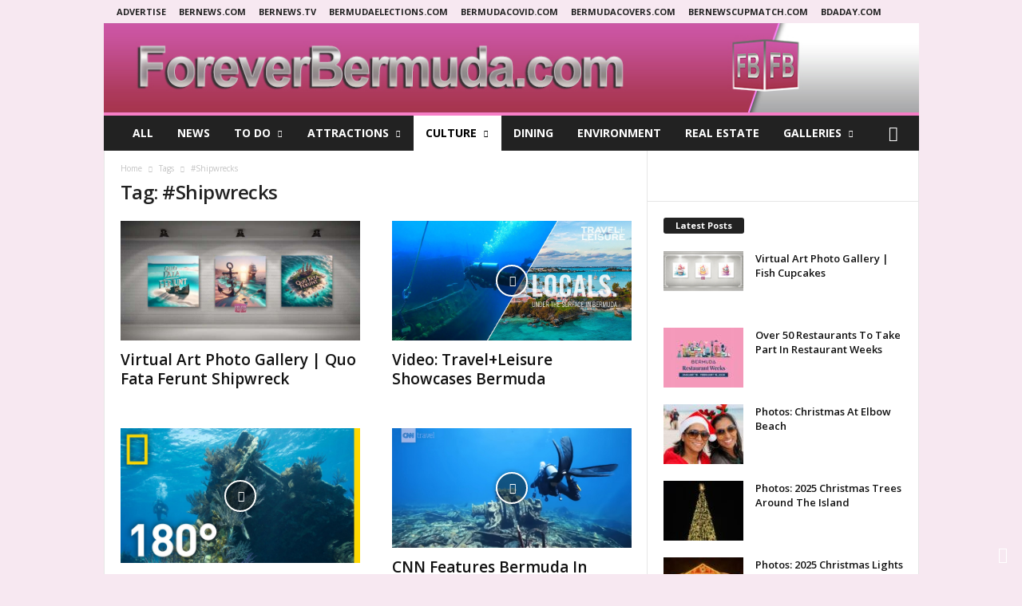

--- FILE ---
content_type: text/html; charset=UTF-8
request_url: http://www.foreverbermuda.com/section/shipwrecks/
body_size: 24018
content:
<!doctype html >
<!--[if IE 8]>    <html class="ie8" lang="en-US"
 xmlns:fb="http://ogp.me/ns/fb#"> <![endif]-->
<!--[if IE 9]>    <html class="ie9" lang="en-US"
 xmlns:fb="http://ogp.me/ns/fb#"> <![endif]-->
<!--[if gt IE 8]><!--> <html lang="en-US"
 xmlns:fb="http://ogp.me/ns/fb#"> <!--<![endif]-->
<head>
    <title>#Shipwrecks Archives - Forever Bermuda</title>
    <meta charset="UTF-8" />
    <meta name="viewport" content="width=device-width, initial-scale=1.0">
    <link rel="pingback" href="https://www.foreverbermuda.com/xmlrpc.php" />
    <meta name='robots' content='index, follow, max-image-preview:large, max-snippet:-1, max-video-preview:-1' />

	<!-- This site is optimized with the Yoast SEO plugin v23.2 - https://yoast.com/wordpress/plugins/seo/ -->
	<link rel="canonical" href="https://www.foreverbermuda.com/section/shipwrecks/" />
	<meta property="og:locale" content="en_US" />
	<meta property="og:type" content="article" />
	<meta property="og:title" content="#Shipwrecks Archives - Forever Bermuda" />
	<meta property="og:url" content="https://www.foreverbermuda.com/section/shipwrecks/" />
	<meta property="og:site_name" content="Forever Bermuda" />
	<meta name="twitter:card" content="summary_large_image" />
	<script type="application/ld+json" class="yoast-schema-graph">{"@context":"https://schema.org","@graph":[{"@type":"CollectionPage","@id":"https://www.foreverbermuda.com/section/shipwrecks/","url":"https://www.foreverbermuda.com/section/shipwrecks/","name":"#Shipwrecks Archives - Forever Bermuda","isPartOf":{"@id":"https://www.foreverbermuda.com/#website"},"primaryImageOfPage":{"@id":"https://www.foreverbermuda.com/section/shipwrecks/#primaryimage"},"image":{"@id":"https://www.foreverbermuda.com/section/shipwrecks/#primaryimage"},"thumbnailUrl":"https://www.foreverbermuda.com/wp-content/uploads/2023/11/Quo-Fata-Ferunt-Shipwreck-Bermudian-Digital-Art-Graphic-Design-Photo-42113_Featured-Image.jpg","inLanguage":"en-US"},{"@type":"ImageObject","inLanguage":"en-US","@id":"https://www.foreverbermuda.com/section/shipwrecks/#primaryimage","url":"https://www.foreverbermuda.com/wp-content/uploads/2023/11/Quo-Fata-Ferunt-Shipwreck-Bermudian-Digital-Art-Graphic-Design-Photo-42113_Featured-Image.jpg","contentUrl":"https://www.foreverbermuda.com/wp-content/uploads/2023/11/Quo-Fata-Ferunt-Shipwreck-Bermudian-Digital-Art-Graphic-Design-Photo-42113_Featured-Image.jpg","width":800,"height":400},{"@type":"WebSite","@id":"https://www.foreverbermuda.com/#website","url":"https://www.foreverbermuda.com/","name":"Forever Bermuda","description":"Travel &amp; Tourism Information","potentialAction":[{"@type":"SearchAction","target":{"@type":"EntryPoint","urlTemplate":"https://www.foreverbermuda.com/?s={search_term_string}"},"query-input":"required name=search_term_string"}],"inLanguage":"en-US"}]}</script>
	<!-- / Yoast SEO plugin. -->


<link rel='dns-prefetch' href='//fonts.googleapis.com' />
<link rel="alternate" type="application/rss+xml" title="Forever Bermuda &raquo; Feed" href="https://www.foreverbermuda.com/feed/" />
<link rel="alternate" type="application/rss+xml" title="Forever Bermuda &raquo; #Shipwrecks Tag Feed" href="https://www.foreverbermuda.com/section/shipwrecks/feed/" />
<script type="text/javascript">
/* <![CDATA[ */
window._wpemojiSettings = {"baseUrl":"https:\/\/s.w.org\/images\/core\/emoji\/15.0.3\/72x72\/","ext":".png","svgUrl":"https:\/\/s.w.org\/images\/core\/emoji\/15.0.3\/svg\/","svgExt":".svg","source":{"concatemoji":"https:\/\/www.foreverbermuda.com\/wp-includes\/js\/wp-emoji-release.min.js?ver=6.6.1"}};
/*! This file is auto-generated */
!function(i,n){var o,s,e;function c(e){try{var t={supportTests:e,timestamp:(new Date).valueOf()};sessionStorage.setItem(o,JSON.stringify(t))}catch(e){}}function p(e,t,n){e.clearRect(0,0,e.canvas.width,e.canvas.height),e.fillText(t,0,0);var t=new Uint32Array(e.getImageData(0,0,e.canvas.width,e.canvas.height).data),r=(e.clearRect(0,0,e.canvas.width,e.canvas.height),e.fillText(n,0,0),new Uint32Array(e.getImageData(0,0,e.canvas.width,e.canvas.height).data));return t.every(function(e,t){return e===r[t]})}function u(e,t,n){switch(t){case"flag":return n(e,"\ud83c\udff3\ufe0f\u200d\u26a7\ufe0f","\ud83c\udff3\ufe0f\u200b\u26a7\ufe0f")?!1:!n(e,"\ud83c\uddfa\ud83c\uddf3","\ud83c\uddfa\u200b\ud83c\uddf3")&&!n(e,"\ud83c\udff4\udb40\udc67\udb40\udc62\udb40\udc65\udb40\udc6e\udb40\udc67\udb40\udc7f","\ud83c\udff4\u200b\udb40\udc67\u200b\udb40\udc62\u200b\udb40\udc65\u200b\udb40\udc6e\u200b\udb40\udc67\u200b\udb40\udc7f");case"emoji":return!n(e,"\ud83d\udc26\u200d\u2b1b","\ud83d\udc26\u200b\u2b1b")}return!1}function f(e,t,n){var r="undefined"!=typeof WorkerGlobalScope&&self instanceof WorkerGlobalScope?new OffscreenCanvas(300,150):i.createElement("canvas"),a=r.getContext("2d",{willReadFrequently:!0}),o=(a.textBaseline="top",a.font="600 32px Arial",{});return e.forEach(function(e){o[e]=t(a,e,n)}),o}function t(e){var t=i.createElement("script");t.src=e,t.defer=!0,i.head.appendChild(t)}"undefined"!=typeof Promise&&(o="wpEmojiSettingsSupports",s=["flag","emoji"],n.supports={everything:!0,everythingExceptFlag:!0},e=new Promise(function(e){i.addEventListener("DOMContentLoaded",e,{once:!0})}),new Promise(function(t){var n=function(){try{var e=JSON.parse(sessionStorage.getItem(o));if("object"==typeof e&&"number"==typeof e.timestamp&&(new Date).valueOf()<e.timestamp+604800&&"object"==typeof e.supportTests)return e.supportTests}catch(e){}return null}();if(!n){if("undefined"!=typeof Worker&&"undefined"!=typeof OffscreenCanvas&&"undefined"!=typeof URL&&URL.createObjectURL&&"undefined"!=typeof Blob)try{var e="postMessage("+f.toString()+"("+[JSON.stringify(s),u.toString(),p.toString()].join(",")+"));",r=new Blob([e],{type:"text/javascript"}),a=new Worker(URL.createObjectURL(r),{name:"wpTestEmojiSupports"});return void(a.onmessage=function(e){c(n=e.data),a.terminate(),t(n)})}catch(e){}c(n=f(s,u,p))}t(n)}).then(function(e){for(var t in e)n.supports[t]=e[t],n.supports.everything=n.supports.everything&&n.supports[t],"flag"!==t&&(n.supports.everythingExceptFlag=n.supports.everythingExceptFlag&&n.supports[t]);n.supports.everythingExceptFlag=n.supports.everythingExceptFlag&&!n.supports.flag,n.DOMReady=!1,n.readyCallback=function(){n.DOMReady=!0}}).then(function(){return e}).then(function(){var e;n.supports.everything||(n.readyCallback(),(e=n.source||{}).concatemoji?t(e.concatemoji):e.wpemoji&&e.twemoji&&(t(e.twemoji),t(e.wpemoji)))}))}((window,document),window._wpemojiSettings);
/* ]]> */
</script>
<link rel='stylesheet' id='arqam-style-css' href='https://www.foreverbermuda.com/wp-content/plugins/arqam/assets/style.css?ver=6.6.1' type='text/css' media='all' />
<link rel='stylesheet' id='scap.flashblock-css' href='https://www.foreverbermuda.com/wp-content/plugins/compact-wp-audio-player/css/flashblock.css?ver=6.6.1' type='text/css' media='all' />
<link rel='stylesheet' id='scap.player-css' href='https://www.foreverbermuda.com/wp-content/plugins/compact-wp-audio-player/css/player.css?ver=6.6.1' type='text/css' media='all' />
<link rel='stylesheet' id='simple_tooltips_style-css' href='https://www.foreverbermuda.com/wp-content/plugins/simple-tooltips/zebra_tooltips.css?ver=6.6.1' type='text/css' media='all' />
<link rel='stylesheet' id='styles-with-shortcodes-css' href='https://www.foreverbermuda.com/wp-content/plugins/styles-with-shortcodes/css/style.css?ver=1.0.1' type='text/css' media='all' />
<link rel='stylesheet' id='mb.miniAudioPlayer.css-css' href='https://www.foreverbermuda.com/wp-content/plugins/wp-miniaudioplayer/css/miniplayer.css?ver=1.9.7' type='text/css' media='screen' />
<link rel='stylesheet' id='rh_columns-css' href='https://www.foreverbermuda.com/wp-content/plugins/styles-with-shortcodes/editorplugin/css/rh_columns.css?ver=1.0.3' type='text/css' media='all' />
<link rel='stylesheet' id='sbi_styles-css' href='https://www.foreverbermuda.com/wp-content/plugins/instagram-feed/css/sbi-styles.min.css?ver=6.5.0' type='text/css' media='all' />
<style id='wp-emoji-styles-inline-css' type='text/css'>

	img.wp-smiley, img.emoji {
		display: inline !important;
		border: none !important;
		box-shadow: none !important;
		height: 1em !important;
		width: 1em !important;
		margin: 0 0.07em !important;
		vertical-align: -0.1em !important;
		background: none !important;
		padding: 0 !important;
	}
</style>
<link rel='stylesheet' id='wp-block-library-css' href='https://www.foreverbermuda.com/wp-includes/css/dist/block-library/style.min.css?ver=6.6.1' type='text/css' media='all' />
<style id='classic-theme-styles-inline-css' type='text/css'>
/*! This file is auto-generated */
.wp-block-button__link{color:#fff;background-color:#32373c;border-radius:9999px;box-shadow:none;text-decoration:none;padding:calc(.667em + 2px) calc(1.333em + 2px);font-size:1.125em}.wp-block-file__button{background:#32373c;color:#fff;text-decoration:none}
</style>
<style id='global-styles-inline-css' type='text/css'>
:root{--wp--preset--aspect-ratio--square: 1;--wp--preset--aspect-ratio--4-3: 4/3;--wp--preset--aspect-ratio--3-4: 3/4;--wp--preset--aspect-ratio--3-2: 3/2;--wp--preset--aspect-ratio--2-3: 2/3;--wp--preset--aspect-ratio--16-9: 16/9;--wp--preset--aspect-ratio--9-16: 9/16;--wp--preset--color--black: #000000;--wp--preset--color--cyan-bluish-gray: #abb8c3;--wp--preset--color--white: #ffffff;--wp--preset--color--pale-pink: #f78da7;--wp--preset--color--vivid-red: #cf2e2e;--wp--preset--color--luminous-vivid-orange: #ff6900;--wp--preset--color--luminous-vivid-amber: #fcb900;--wp--preset--color--light-green-cyan: #7bdcb5;--wp--preset--color--vivid-green-cyan: #00d084;--wp--preset--color--pale-cyan-blue: #8ed1fc;--wp--preset--color--vivid-cyan-blue: #0693e3;--wp--preset--color--vivid-purple: #9b51e0;--wp--preset--gradient--vivid-cyan-blue-to-vivid-purple: linear-gradient(135deg,rgba(6,147,227,1) 0%,rgb(155,81,224) 100%);--wp--preset--gradient--light-green-cyan-to-vivid-green-cyan: linear-gradient(135deg,rgb(122,220,180) 0%,rgb(0,208,130) 100%);--wp--preset--gradient--luminous-vivid-amber-to-luminous-vivid-orange: linear-gradient(135deg,rgba(252,185,0,1) 0%,rgba(255,105,0,1) 100%);--wp--preset--gradient--luminous-vivid-orange-to-vivid-red: linear-gradient(135deg,rgba(255,105,0,1) 0%,rgb(207,46,46) 100%);--wp--preset--gradient--very-light-gray-to-cyan-bluish-gray: linear-gradient(135deg,rgb(238,238,238) 0%,rgb(169,184,195) 100%);--wp--preset--gradient--cool-to-warm-spectrum: linear-gradient(135deg,rgb(74,234,220) 0%,rgb(151,120,209) 20%,rgb(207,42,186) 40%,rgb(238,44,130) 60%,rgb(251,105,98) 80%,rgb(254,248,76) 100%);--wp--preset--gradient--blush-light-purple: linear-gradient(135deg,rgb(255,206,236) 0%,rgb(152,150,240) 100%);--wp--preset--gradient--blush-bordeaux: linear-gradient(135deg,rgb(254,205,165) 0%,rgb(254,45,45) 50%,rgb(107,0,62) 100%);--wp--preset--gradient--luminous-dusk: linear-gradient(135deg,rgb(255,203,112) 0%,rgb(199,81,192) 50%,rgb(65,88,208) 100%);--wp--preset--gradient--pale-ocean: linear-gradient(135deg,rgb(255,245,203) 0%,rgb(182,227,212) 50%,rgb(51,167,181) 100%);--wp--preset--gradient--electric-grass: linear-gradient(135deg,rgb(202,248,128) 0%,rgb(113,206,126) 100%);--wp--preset--gradient--midnight: linear-gradient(135deg,rgb(2,3,129) 0%,rgb(40,116,252) 100%);--wp--preset--font-size--small: 10px;--wp--preset--font-size--medium: 20px;--wp--preset--font-size--large: 30px;--wp--preset--font-size--x-large: 42px;--wp--preset--font-size--regular: 14px;--wp--preset--font-size--larger: 48px;--wp--preset--spacing--20: 0.44rem;--wp--preset--spacing--30: 0.67rem;--wp--preset--spacing--40: 1rem;--wp--preset--spacing--50: 1.5rem;--wp--preset--spacing--60: 2.25rem;--wp--preset--spacing--70: 3.38rem;--wp--preset--spacing--80: 5.06rem;--wp--preset--shadow--natural: 6px 6px 9px rgba(0, 0, 0, 0.2);--wp--preset--shadow--deep: 12px 12px 50px rgba(0, 0, 0, 0.4);--wp--preset--shadow--sharp: 6px 6px 0px rgba(0, 0, 0, 0.2);--wp--preset--shadow--outlined: 6px 6px 0px -3px rgba(255, 255, 255, 1), 6px 6px rgba(0, 0, 0, 1);--wp--preset--shadow--crisp: 6px 6px 0px rgba(0, 0, 0, 1);}:where(.is-layout-flex){gap: 0.5em;}:where(.is-layout-grid){gap: 0.5em;}body .is-layout-flex{display: flex;}.is-layout-flex{flex-wrap: wrap;align-items: center;}.is-layout-flex > :is(*, div){margin: 0;}body .is-layout-grid{display: grid;}.is-layout-grid > :is(*, div){margin: 0;}:where(.wp-block-columns.is-layout-flex){gap: 2em;}:where(.wp-block-columns.is-layout-grid){gap: 2em;}:where(.wp-block-post-template.is-layout-flex){gap: 1.25em;}:where(.wp-block-post-template.is-layout-grid){gap: 1.25em;}.has-black-color{color: var(--wp--preset--color--black) !important;}.has-cyan-bluish-gray-color{color: var(--wp--preset--color--cyan-bluish-gray) !important;}.has-white-color{color: var(--wp--preset--color--white) !important;}.has-pale-pink-color{color: var(--wp--preset--color--pale-pink) !important;}.has-vivid-red-color{color: var(--wp--preset--color--vivid-red) !important;}.has-luminous-vivid-orange-color{color: var(--wp--preset--color--luminous-vivid-orange) !important;}.has-luminous-vivid-amber-color{color: var(--wp--preset--color--luminous-vivid-amber) !important;}.has-light-green-cyan-color{color: var(--wp--preset--color--light-green-cyan) !important;}.has-vivid-green-cyan-color{color: var(--wp--preset--color--vivid-green-cyan) !important;}.has-pale-cyan-blue-color{color: var(--wp--preset--color--pale-cyan-blue) !important;}.has-vivid-cyan-blue-color{color: var(--wp--preset--color--vivid-cyan-blue) !important;}.has-vivid-purple-color{color: var(--wp--preset--color--vivid-purple) !important;}.has-black-background-color{background-color: var(--wp--preset--color--black) !important;}.has-cyan-bluish-gray-background-color{background-color: var(--wp--preset--color--cyan-bluish-gray) !important;}.has-white-background-color{background-color: var(--wp--preset--color--white) !important;}.has-pale-pink-background-color{background-color: var(--wp--preset--color--pale-pink) !important;}.has-vivid-red-background-color{background-color: var(--wp--preset--color--vivid-red) !important;}.has-luminous-vivid-orange-background-color{background-color: var(--wp--preset--color--luminous-vivid-orange) !important;}.has-luminous-vivid-amber-background-color{background-color: var(--wp--preset--color--luminous-vivid-amber) !important;}.has-light-green-cyan-background-color{background-color: var(--wp--preset--color--light-green-cyan) !important;}.has-vivid-green-cyan-background-color{background-color: var(--wp--preset--color--vivid-green-cyan) !important;}.has-pale-cyan-blue-background-color{background-color: var(--wp--preset--color--pale-cyan-blue) !important;}.has-vivid-cyan-blue-background-color{background-color: var(--wp--preset--color--vivid-cyan-blue) !important;}.has-vivid-purple-background-color{background-color: var(--wp--preset--color--vivid-purple) !important;}.has-black-border-color{border-color: var(--wp--preset--color--black) !important;}.has-cyan-bluish-gray-border-color{border-color: var(--wp--preset--color--cyan-bluish-gray) !important;}.has-white-border-color{border-color: var(--wp--preset--color--white) !important;}.has-pale-pink-border-color{border-color: var(--wp--preset--color--pale-pink) !important;}.has-vivid-red-border-color{border-color: var(--wp--preset--color--vivid-red) !important;}.has-luminous-vivid-orange-border-color{border-color: var(--wp--preset--color--luminous-vivid-orange) !important;}.has-luminous-vivid-amber-border-color{border-color: var(--wp--preset--color--luminous-vivid-amber) !important;}.has-light-green-cyan-border-color{border-color: var(--wp--preset--color--light-green-cyan) !important;}.has-vivid-green-cyan-border-color{border-color: var(--wp--preset--color--vivid-green-cyan) !important;}.has-pale-cyan-blue-border-color{border-color: var(--wp--preset--color--pale-cyan-blue) !important;}.has-vivid-cyan-blue-border-color{border-color: var(--wp--preset--color--vivid-cyan-blue) !important;}.has-vivid-purple-border-color{border-color: var(--wp--preset--color--vivid-purple) !important;}.has-vivid-cyan-blue-to-vivid-purple-gradient-background{background: var(--wp--preset--gradient--vivid-cyan-blue-to-vivid-purple) !important;}.has-light-green-cyan-to-vivid-green-cyan-gradient-background{background: var(--wp--preset--gradient--light-green-cyan-to-vivid-green-cyan) !important;}.has-luminous-vivid-amber-to-luminous-vivid-orange-gradient-background{background: var(--wp--preset--gradient--luminous-vivid-amber-to-luminous-vivid-orange) !important;}.has-luminous-vivid-orange-to-vivid-red-gradient-background{background: var(--wp--preset--gradient--luminous-vivid-orange-to-vivid-red) !important;}.has-very-light-gray-to-cyan-bluish-gray-gradient-background{background: var(--wp--preset--gradient--very-light-gray-to-cyan-bluish-gray) !important;}.has-cool-to-warm-spectrum-gradient-background{background: var(--wp--preset--gradient--cool-to-warm-spectrum) !important;}.has-blush-light-purple-gradient-background{background: var(--wp--preset--gradient--blush-light-purple) !important;}.has-blush-bordeaux-gradient-background{background: var(--wp--preset--gradient--blush-bordeaux) !important;}.has-luminous-dusk-gradient-background{background: var(--wp--preset--gradient--luminous-dusk) !important;}.has-pale-ocean-gradient-background{background: var(--wp--preset--gradient--pale-ocean) !important;}.has-electric-grass-gradient-background{background: var(--wp--preset--gradient--electric-grass) !important;}.has-midnight-gradient-background{background: var(--wp--preset--gradient--midnight) !important;}.has-small-font-size{font-size: var(--wp--preset--font-size--small) !important;}.has-medium-font-size{font-size: var(--wp--preset--font-size--medium) !important;}.has-large-font-size{font-size: var(--wp--preset--font-size--large) !important;}.has-x-large-font-size{font-size: var(--wp--preset--font-size--x-large) !important;}
:where(.wp-block-post-template.is-layout-flex){gap: 1.25em;}:where(.wp-block-post-template.is-layout-grid){gap: 1.25em;}
:where(.wp-block-columns.is-layout-flex){gap: 2em;}:where(.wp-block-columns.is-layout-grid){gap: 2em;}
:root :where(.wp-block-pullquote){font-size: 1.5em;line-height: 1.6;}
</style>
<link rel='stylesheet' id='contact-form-7-css' href='https://www.foreverbermuda.com/wp-content/plugins/contact-form-7/includes/css/styles.css?ver=5.7.2' type='text/css' media='all' />
<link rel='stylesheet' id='responsive-lightbox-prettyphoto-css' href='https://www.foreverbermuda.com/wp-content/plugins/responsive-lightbox/assets/prettyphoto/prettyPhoto.min.css?ver=2.4.7' type='text/css' media='all' />
<link rel='stylesheet' id='google-fonts-style-css' href='https://fonts.googleapis.com/css?family=Open+Sans%3A400%2C600%2C700%7CRoboto+Condensed%3A400%2C500%2C700&#038;display=swap&#038;ver=5.4.1' type='text/css' media='all' />
<link rel='stylesheet' id='td-theme-css' href='https://www.foreverbermuda.com/wp-content/themes/Newsmag/style.css?ver=5.4.1' type='text/css' media='all' />
<style id='td-theme-inline-css' type='text/css'>
    
        @media (max-width: 767px) {
            .td-header-desktop-wrap {
                display: none;
            }
        }
        @media (min-width: 767px) {
            .td-header-mobile-wrap {
                display: none;
            }
        }
    
	
</style>
<link rel='stylesheet' id='js_composer_front-css' href='https://www.foreverbermuda.com/wp-content/plugins/js_composer/assets/css/js_composer.min.css?ver=4.9' type='text/css' media='all' />
<link rel='stylesheet' id='td-legacy-framework-front-style-css' href='https://www.foreverbermuda.com/wp-content/plugins/td-composer/legacy/Newsmag/assets/css/td_legacy_main.css?ver=5.4.1' type='text/css' media='all' />
<script type="text/javascript" src="https://www.foreverbermuda.com/wp-includes/js/jquery/jquery.min.js?ver=3.7.1" id="jquery-core-js"></script>
<script type="text/javascript" src="https://www.foreverbermuda.com/wp-includes/js/jquery/jquery-migrate.min.js?ver=3.4.1" id="jquery-migrate-js"></script>
<script type="text/javascript" src="https://www.foreverbermuda.com/wp-content/plugins/compact-wp-audio-player/js/soundmanager2-nodebug-jsmin.js?ver=6.6.1" id="scap.soundmanager2-js"></script>
<script type="text/javascript" src="https://www.foreverbermuda.com/wp-content/plugins/styles-with-shortcodes/js/sws_frontend.js?ver=1.0.0" id="sws_frontend-js"></script>
<script type="text/javascript" src="https://www.foreverbermuda.com/wp-content/plugins/wp-miniaudioplayer/js/jquery.mb.miniAudioPlayer.js?ver=1.9.7" id="mb.miniAudioPlayer-js"></script>
<script type="text/javascript" src="https://www.foreverbermuda.com/wp-content/plugins/wp-miniaudioplayer/js/map_overwrite_default_me.js?ver=1.9.7" id="map_overwrite_default_me-js"></script>
<script type="text/javascript" src="https://www.foreverbermuda.com/wp-content/plugins/responsive-lightbox/assets/prettyphoto/jquery.prettyPhoto.min.js?ver=2.4.7" id="responsive-lightbox-prettyphoto-js"></script>
<script type="text/javascript" src="https://www.foreverbermuda.com/wp-includes/js/underscore.min.js?ver=1.13.4" id="underscore-js"></script>
<script type="text/javascript" src="https://www.foreverbermuda.com/wp-content/plugins/responsive-lightbox/assets/infinitescroll/infinite-scroll.pkgd.min.js?ver=6.6.1" id="responsive-lightbox-infinite-scroll-js"></script>
<script type="text/javascript" id="responsive-lightbox-js-before">
/* <![CDATA[ */
var rlArgs = {"script":"prettyphoto","selector":"lightbox","customEvents":"","activeGalleries":true,"animationSpeed":"normal","slideshow":false,"slideshowDelay":5000,"slideshowAutoplay":false,"opacity":"0.75","showTitle":false,"allowResize":true,"allowExpand":true,"width":1080,"height":720,"separator":"\/","theme":"pp_default","horizontalPadding":20,"hideFlash":false,"wmode":"opaque","videoAutoplay":false,"modal":false,"deeplinking":false,"overlayGallery":true,"keyboardShortcuts":true,"social":false,"woocommerce_gallery":false,"ajaxurl":"https:\/\/www.foreverbermuda.com\/wp-admin\/admin-ajax.php","nonce":"f7bb93c6e5","preview":false,"postId":24532,"scriptExtension":false};
/* ]]> */
</script>
<script type="text/javascript" src="https://www.foreverbermuda.com/wp-content/plugins/responsive-lightbox/js/front.js?ver=2.4.7" id="responsive-lightbox-js"></script>
<link rel="https://api.w.org/" href="https://www.foreverbermuda.com/wp-json/" /><link rel="alternate" title="JSON" type="application/json" href="https://www.foreverbermuda.com/wp-json/wp/v2/tags/44" /><link rel="EditURI" type="application/rsd+xml" title="RSD" href="https://www.foreverbermuda.com/xmlrpc.php?rsd" />
<meta name="generator" content="WordPress 6.6.1" />

		<style type="text/css" media="screen">
			
		</style>
		<meta property="fb:app_id" content="1036083279799377"/><script type="text/javascript">
	jQuery(document).ready(function(){
		jQuery('img[usemap]').rwdImageMaps();
	});
</script>
<style type="text/css">
	img[usemap] { max-width: 100%; height: auto; }
</style>

<!-- start miniAudioPlayer custom CSS -->

<style id="map_custom_css">
       /*++++++++++++++++++++++++++++++++++++++++++++++++++
MAP custom skin: mySkin
http://pupunzi.com/mb.components/mb.miniAudioPlayer/demo/skinMaker.html

background: rgba(235, 21, 21, 1)
icons: rgba(255, 254, 250, 1)
border: rgba(235, 101, 110, 1)
borderLeft: rgba(230, 3, 3, 1)
borderRight: rgba(184, 14, 14, 1)
mute: rgba(255, 61, 61, 1)
download: rgba(212, 32, 38, 0.48)
downloadHover: rgba(255, 3, 3, 1)
++++++++++++++++++++++++++++++++++++++++++++++++++*/

/* Older browser (IE8) not supporting rgba() */
.mbMiniPlayer.mySkin.shadow table{box-shadow:0 0 3px #1c0606;}
.mbMiniPlayer.mySkin table span{background-color:#eb1515;}
.mbMiniPlayer.mySkin table span.map_play{border-left:1px solid #e60303;}
.mbMiniPlayer.mySkin table span.map_volume{border-right:1px solid #b80e0e;}
.mbMiniPlayer.mySkin table span.map_volume.mute{color: #ff3d3d;}
.mbMiniPlayer.mySkin .map_download{color: #d42026;}
.mbMiniPlayer.mySkin .map_download:hover{color: #ff0303;}
.mbMiniPlayer.mySkin table span{color: #fffefa;}
.mbMiniPlayer.mySkin table {border: 1px solid #eb656e !important;}

/*++++++++++++++++++++++++++++++++++++++++++++++++*/

.mbMiniPlayer.mySkin table{background-color:transparent;}
.mbMiniPlayer.mySkin.shadow table{box-shadow:0 0 3px rgba(28, 6, 6, 0.01);}
.mbMiniPlayer.mySkin table span{background-color:rgba(235, 21, 21, 1);}
.mbMiniPlayer.mySkin table span.map_play{border-left:1px solid rgba(230, 3, 3, 1);}
.mbMiniPlayer.mySkin table span.map_volume{border-right:1px solid rgba(184, 14, 14, 1);}
.mbMiniPlayer.mySkin table span.map_volume.mute{color: rgba(255, 61, 61, 1);}
.mbMiniPlayer.mySkin .map_download{color: rgba(212, 32, 38, 0.48);}
.mbMiniPlayer.mySkin .map_download:hover{color: rgba(255, 3, 3, 1);}
.mbMiniPlayer.mySkin table span{color: rgba(255, 254, 250, 1);text-shadow: 1px -1px 1px rgba(189, 11, 11, 1)!important;}
.mbMiniPlayer.mySkin table span{color: rgba(255, 254, 250, 1);}
.mbMiniPlayer.mySkin table {border: 1px solid rgba(235, 101, 110, 1) !important;}
.mbMiniPlayer.mySkin table span.map_title{color: #000; text-shadow:none!important}
/*++++++++++++++++++++++++++++++++++++++++++++++++*/
       </style>
	
<!-- end miniAudioPlayer custom CSS -->	
<link rel="apple-touch-icon" sizes="180x180" href="/wp-content/uploads/fbrfg/apple-touch-icon.png">
<link rel="icon" type="image/png" sizes="32x32" href="/wp-content/uploads/fbrfg/favicon-32x32.png">
<link rel="icon" type="image/png" sizes="16x16" href="/wp-content/uploads/fbrfg/favicon-16x16.png">
<link rel="manifest" href="/wp-content/uploads/fbrfg/site.webmanifest">
<link rel="shortcut icon" href="/wp-content/uploads/fbrfg/favicon.ico">
<meta name="msapplication-TileColor" content="#00aba9">
<meta name="msapplication-config" content="/wp-content/uploads/fbrfg/browserconfig.xml">
<meta name="theme-color" content="#ffffff"><link rel="stylesheet" type="text/css" href="https://www.foreverbermuda.com/wp-content/plugins/styles-with-shortcodes/js/lightbox/themes/default/jquery.lightbox.css" />
<!--[if IE 6]><link rel="stylesheet" type="text/css" href="https://www.foreverbermuda.com/wp-content/plugins/styles-with-shortcodes/js/lightbox/themes/default/jquery.lightbox.ie6.css" /><![endif]-->
<script type='text/javascript'>
var sws_lightbox = {"modal":false};
</script>

<!--[if lt IE 9]><script src="https://cdnjs.cloudflare.com/ajax/libs/html5shiv/3.7.3/html5shiv.js"></script><![endif]-->
    <meta name="generator" content="Powered by Visual Composer - drag and drop page builder for WordPress."/>
<!--[if lte IE 9]><link rel="stylesheet" type="text/css" href="https://www.foreverbermuda.com/wp-content/plugins/js_composer/assets/css/vc_lte_ie9.min.css" media="screen"><![endif]--><!--[if IE  8]><link rel="stylesheet" type="text/css" href="https://www.foreverbermuda.com/wp-content/plugins/js_composer/assets/css/vc-ie8.min.css" media="screen"><![endif]-->
<!-- Dynamic Widgets by QURL loaded - http://www.dynamic-widgets.com //-->

<!-- JS generated by theme -->

<script>
    
    

	    var tdBlocksArray = []; //here we store all the items for the current page

	    //td_block class - each ajax block uses a object of this class for requests
	    function tdBlock() {
		    this.id = '';
		    this.block_type = 1; //block type id (1-234 etc)
		    this.atts = '';
		    this.td_column_number = '';
		    this.td_current_page = 1; //
		    this.post_count = 0; //from wp
		    this.found_posts = 0; //from wp
		    this.max_num_pages = 0; //from wp
		    this.td_filter_value = ''; //current live filter value
		    this.is_ajax_running = false;
		    this.td_user_action = ''; // load more or infinite loader (used by the animation)
		    this.header_color = '';
		    this.ajax_pagination_infinite_stop = ''; //show load more at page x
	    }


        // td_js_generator - mini detector
        (function(){
            var htmlTag = document.getElementsByTagName("html")[0];

	        if ( navigator.userAgent.indexOf("MSIE 10.0") > -1 ) {
                htmlTag.className += ' ie10';
            }

            if ( !!navigator.userAgent.match(/Trident.*rv\:11\./) ) {
                htmlTag.className += ' ie11';
            }

	        if ( navigator.userAgent.indexOf("Edge") > -1 ) {
                htmlTag.className += ' ieEdge';
            }

            if ( /(iPad|iPhone|iPod)/g.test(navigator.userAgent) ) {
                htmlTag.className += ' td-md-is-ios';
            }

            var user_agent = navigator.userAgent.toLowerCase();
            if ( user_agent.indexOf("android") > -1 ) {
                htmlTag.className += ' td-md-is-android';
            }

            if ( -1 !== navigator.userAgent.indexOf('Mac OS X')  ) {
                htmlTag.className += ' td-md-is-os-x';
            }

            if ( /chrom(e|ium)/.test(navigator.userAgent.toLowerCase()) ) {
               htmlTag.className += ' td-md-is-chrome';
            }

            if ( -1 !== navigator.userAgent.indexOf('Firefox') ) {
                htmlTag.className += ' td-md-is-firefox';
            }

            if ( -1 !== navigator.userAgent.indexOf('Safari') && -1 === navigator.userAgent.indexOf('Chrome') ) {
                htmlTag.className += ' td-md-is-safari';
            }

            if( -1 !== navigator.userAgent.indexOf('IEMobile') ){
                htmlTag.className += ' td-md-is-iemobile';
            }

        })();




        var tdLocalCache = {};

        ( function () {
            "use strict";

            tdLocalCache = {
                data: {},
                remove: function (resource_id) {
                    delete tdLocalCache.data[resource_id];
                },
                exist: function (resource_id) {
                    return tdLocalCache.data.hasOwnProperty(resource_id) && tdLocalCache.data[resource_id] !== null;
                },
                get: function (resource_id) {
                    return tdLocalCache.data[resource_id];
                },
                set: function (resource_id, cachedData) {
                    tdLocalCache.remove(resource_id);
                    tdLocalCache.data[resource_id] = cachedData;
                }
            };
        })();

    
    
var td_viewport_interval_list=[{"limitBottom":767,"sidebarWidth":251},{"limitBottom":1023,"sidebarWidth":339}];
var td_animation_stack_effect="type0";
var tds_animation_stack=true;
var td_animation_stack_specific_selectors=".entry-thumb, img, .td-lazy-img";
var td_animation_stack_general_selectors=".td-animation-stack img, .td-animation-stack .entry-thumb, .post img, .td-animation-stack .td-lazy-img";
var tdc_is_installed="yes";
var td_ajax_url="https:\/\/www.foreverbermuda.com\/wp-admin\/admin-ajax.php?td_theme_name=Newsmag&v=5.4.1";
var td_get_template_directory_uri="https:\/\/www.foreverbermuda.com\/wp-content\/plugins\/td-composer\/legacy\/common";
var tds_snap_menu="";
var tds_logo_on_sticky="";
var tds_header_style="7";
var td_please_wait="Please wait...";
var td_email_user_pass_incorrect="User or password incorrect!";
var td_email_user_incorrect="Email or username incorrect!";
var td_email_incorrect="Email incorrect!";
var td_user_incorrect="Username incorrect!";
var td_email_user_empty="Email or username empty!";
var td_pass_empty="Pass empty!";
var td_pass_pattern_incorrect="Invalid Pass Pattern!";
var td_retype_pass_incorrect="Retyped Pass incorrect!";
var tds_more_articles_on_post_enable="";
var tds_more_articles_on_post_time_to_wait="";
var tds_more_articles_on_post_pages_distance_from_top=0;
var tds_theme_color_site_wide="#f77ec6";
var tds_smart_sidebar="enabled";
var tdThemeName="Newsmag";
var tdThemeNameWl="Newsmag";
var td_magnific_popup_translation_tPrev="Previous (Left arrow key)";
var td_magnific_popup_translation_tNext="Next (Right arrow key)";
var td_magnific_popup_translation_tCounter="%curr% of %total%";
var td_magnific_popup_translation_ajax_tError="The content from %url% could not be loaded.";
var td_magnific_popup_translation_image_tError="The image #%curr% could not be loaded.";
var tdBlockNonce="b849f5f2a7";
var tdDateNamesI18n={"month_names":["January","February","March","April","May","June","July","August","September","October","November","December"],"month_names_short":["Jan","Feb","Mar","Apr","May","Jun","Jul","Aug","Sep","Oct","Nov","Dec"],"day_names":["Sunday","Monday","Tuesday","Wednesday","Thursday","Friday","Saturday"],"day_names_short":["Sun","Mon","Tue","Wed","Thu","Fri","Sat"]};
var td_ad_background_click_link="";
var td_ad_background_click_target="";
</script>


<!-- Header style compiled by theme -->

<style>
    

body {
	background-color:#f7e8f1;
}
.td-header-border:before,
    .td-trending-now-title,
    .td_block_mega_menu .td_mega_menu_sub_cats .cur-sub-cat,
    .td-post-category:hover,
    .td-header-style-2 .td-header-sp-logo,
    .td-next-prev-wrap a:hover i,
    .page-nav .current,
    .widget_calendar tfoot a:hover,
    .td-footer-container .widget_search .wpb_button:hover,
    .td-scroll-up-visible,
    .dropcap,
    .td-category a,
    input[type="submit"]:hover,
    .td-post-small-box a:hover,
    .td-404-sub-sub-title a:hover,
    .td-rating-bar-wrap div,
    .td_top_authors .td-active .td-author-post-count,
    .td_top_authors .td-active .td-author-comments-count,
    .td_smart_list_3 .td-sml3-top-controls i:hover,
    .td_smart_list_3 .td-sml3-bottom-controls i:hover,
    .td_wrapper_video_playlist .td_video_controls_playlist_wrapper,
    .td-read-more a:hover,
    .td-login-wrap .btn,
    .td_display_err,
    .td-header-style-6 .td-top-menu-full,
    #bbpress-forums button:hover,
    #bbpress-forums .bbp-pagination .current,
    .bbp_widget_login .button:hover,
    .header-search-wrap .td-drop-down-search .btn:hover,
    .td-post-text-content .more-link-wrap:hover a,
    #buddypress div.item-list-tabs ul li > a span,
    #buddypress div.item-list-tabs ul li > a:hover span,
    #buddypress input[type=submit]:hover,
    #buddypress a.button:hover span,
    #buddypress div.item-list-tabs ul li.selected a span,
    #buddypress div.item-list-tabs ul li.current a span,
    #buddypress input[type=submit]:focus,
    .td-grid-style-3 .td-big-grid-post .td-module-thumb a:last-child:before,
    .td-grid-style-4 .td-big-grid-post .td-module-thumb a:last-child:before,
    .td-grid-style-5 .td-big-grid-post .td-module-thumb:after,
    .td_category_template_2 .td-category-siblings .td-category a:hover,
    .td-weather-week:before,
    .td-weather-information:before,
     .td_3D_btn,
    .td_shadow_btn,
    .td_default_btn,
    .td_square_btn, 
    .td_outlined_btn:hover {
        background-color: #f77ec6;
    }

    @media (max-width: 767px) {
        .td-category a.td-current-sub-category {
            background-color: #f77ec6;
        }
    }

    .woocommerce .onsale,
    .woocommerce .woocommerce a.button:hover,
    .woocommerce-page .woocommerce .button:hover,
    .single-product .product .summary .cart .button:hover,
    .woocommerce .woocommerce .product a.button:hover,
    .woocommerce .product a.button:hover,
    .woocommerce .product #respond input#submit:hover,
    .woocommerce .checkout input#place_order:hover,
    .woocommerce .woocommerce.widget .button:hover,
    .woocommerce .woocommerce-message .button:hover,
    .woocommerce .woocommerce-error .button:hover,
    .woocommerce .woocommerce-info .button:hover,
    .woocommerce.widget .ui-slider .ui-slider-handle,
    .vc_btn-black:hover,
	.wpb_btn-black:hover,
	.item-list-tabs .feed:hover a,
	.td-smart-list-button:hover {
    	background-color: #f77ec6;
    }

    .td-header-sp-top-menu .top-header-menu > .current-menu-item > a,
    .td-header-sp-top-menu .top-header-menu > .current-menu-ancestor > a,
    .td-header-sp-top-menu .top-header-menu > .current-category-ancestor > a,
    .td-header-sp-top-menu .top-header-menu > li > a:hover,
    .td-header-sp-top-menu .top-header-menu > .sfHover > a,
    .top-header-menu ul .current-menu-item > a,
    .top-header-menu ul .current-menu-ancestor > a,
    .top-header-menu ul .current-category-ancestor > a,
    .top-header-menu ul li > a:hover,
    .top-header-menu ul .sfHover > a,
    .sf-menu ul .td-menu-item > a:hover,
    .sf-menu ul .sfHover > a,
    .sf-menu ul .current-menu-ancestor > a,
    .sf-menu ul .current-category-ancestor > a,
    .sf-menu ul .current-menu-item > a,
    .td_module_wrap:hover .entry-title a,
    .td_mod_mega_menu:hover .entry-title a,
    .footer-email-wrap a,
    .widget a:hover,
    .td-footer-container .widget_calendar #today,
    .td-category-pulldown-filter a.td-pulldown-category-filter-link:hover,
    .td-load-more-wrap a:hover,
    .td-post-next-prev-content a:hover,
    .td-author-name a:hover,
    .td-author-url a:hover,
    .td_mod_related_posts:hover .entry-title a,
    .td-search-query,
    .header-search-wrap .td-drop-down-search .result-msg a:hover,
    .td_top_authors .td-active .td-authors-name a,
    .post blockquote p,
    .td-post-content blockquote p,
    .page blockquote p,
    .comment-list cite a:hover,
    .comment-list cite:hover,
    .comment-list .comment-reply-link:hover,
    a,
    .white-menu #td-header-menu .sf-menu > li > a:hover,
    .white-menu #td-header-menu .sf-menu > .current-menu-ancestor > a,
    .white-menu #td-header-menu .sf-menu > .current-menu-item > a,
    .td_quote_on_blocks,
    #bbpress-forums .bbp-forum-freshness a:hover,
    #bbpress-forums .bbp-topic-freshness a:hover,
    #bbpress-forums .bbp-forums-list li a:hover,
    #bbpress-forums .bbp-forum-title:hover,
    #bbpress-forums .bbp-topic-permalink:hover,
    #bbpress-forums .bbp-topic-started-by a:hover,
    #bbpress-forums .bbp-topic-started-in a:hover,
    #bbpress-forums .bbp-body .super-sticky li.bbp-topic-title .bbp-topic-permalink,
    #bbpress-forums .bbp-body .sticky li.bbp-topic-title .bbp-topic-permalink,
    #bbpress-forums #subscription-toggle a:hover,
    #bbpress-forums #favorite-toggle a:hover,
    .woocommerce-account .woocommerce-MyAccount-navigation a:hover,
    .widget_display_replies .bbp-author-name,
    .widget_display_topics .bbp-author-name,
    .archive .widget_archive .current,
    .archive .widget_archive .current a,
    .td-subcategory-header .td-category-siblings .td-subcat-dropdown a.td-current-sub-category,
    .td-subcategory-header .td-category-siblings .td-subcat-dropdown a:hover,
    .td-pulldown-filter-display-option:hover,
    .td-pulldown-filter-display-option .td-pulldown-filter-link:hover,
    .td_normal_slide .td-wrapper-pulldown-filter .td-pulldown-filter-list a:hover,
    #buddypress ul.item-list li div.item-title a:hover,
    .td_block_13 .td-pulldown-filter-list a:hover,
    .td_smart_list_8 .td-smart-list-dropdown-wrap .td-smart-list-button:hover,
    .td_smart_list_8 .td-smart-list-dropdown-wrap .td-smart-list-button:hover i,
    .td-sub-footer-container a:hover,
    .td-instagram-user a,
    .td_outlined_btn,
    body .td_block_list_menu li.current-menu-item > a,
    body .td_block_list_menu li.current-menu-ancestor > a,
    body .td_block_list_menu li.current-category-ancestor > a{
        color: #f77ec6;
    }

    .td-mega-menu .wpb_content_element li a:hover,
    .td_login_tab_focus {
        color: #f77ec6 !important;
    }

    .td-next-prev-wrap a:hover i,
    .page-nav .current,
    .widget_tag_cloud a:hover,
    .post .td_quote_box,
    .page .td_quote_box,
    .td-login-panel-title,
    #bbpress-forums .bbp-pagination .current,
    .td_category_template_2 .td-category-siblings .td-category a:hover,
    .page-template-page-pagebuilder-latest .td-instagram-user,
     .td_outlined_btn {
        border-color: #f77ec6;
    }

    .td_wrapper_video_playlist .td_video_currently_playing:after,
    .item-list-tabs .feed:hover {
        border-color: #f77ec6 !important;
    }


    
    .post blockquote p,
    .page blockquote p {
    	color: #000000;
    }
    .post .td_quote_box,
    .page .td_quote_box {
        border-color: #000000;
    }

    
    .top-header-menu li a,
    .td-header-sp-top-menu .td_data_time,
    .td-header-sp-top-menu .tds_menu_login .tdw-wml-user,
    .td-weather-top-widget .td-weather-header .td-weather-city,
    .td-weather-top-widget .td-weather-now {
        font-size:11px;
	
    }
    
    .post blockquote p,
    .page blockquote p,
    .td-post-text-content blockquote p {
        font-size:30px;
	font-style:italic;
	font-weight:normal;
	text-transform:none;
	
    }
    
    .td-footer-container::before {
        background-image: url('https://www.foreverbermuda.com/wp-content/uploads/2012/08/Somerset-Long-Bay-Beach-Bermuda1.jpg');
    }

    
    .td-footer-container::before {
        background-size: 100% auto;
    }

    
    .td-footer-container::before {
        background-position: center center;
    }

    
    .td-footer-container::before {
        opacity: 0.3;
    }
</style>




<script type="application/ld+json">
    {
        "@context": "http://schema.org",
        "@type": "BreadcrumbList",
        "itemListElement": [
            {
                "@type": "ListItem",
                "position": 1,
                "item": {
                    "@type": "WebSite",
                    "@id": "https://www.foreverbermuda.com/",
                    "name": "Home"
                }
            },
            {
                "@type": "ListItem",
                "position": 2,
                    "item": {
                    "@type": "WebPage",
                    "@id": "https://www.foreverbermuda.com/section/shipwrecks/",
                    "name": "#Shipwrecks"
                }
            }    
        ]
    }
</script>
<!-- Clicky Web Analytics - https://clicky.com, WordPress Plugin by Yoast - https://yoast.com/wordpress/plugins/clicky/ --><script>
	
	var clicky_site_ids = clicky_site_ids || [];
	clicky_site_ids.push("100724160");
</script>
<script async src="//static.getclicky.com/js"></script><noscript><style type="text/css"> .wpb_animate_when_almost_visible { opacity: 1; }</style></noscript>	<style id="tdw-css-placeholder"></style></head>

<body class="archive tag tag-shipwrecks tag-44 global-block-template-1 wpb-js-composer js-comp-ver-4.9 vc_responsive td-animation-stack-type0 td-boxed-layout" itemscope="itemscope" itemtype="https://schema.org/WebPage">

        <div class="td-scroll-up  td-hide-scroll-up-on-mob"  style="display:none;"><i class="td-icon-menu-up"></i></div>

    
    <div class="td-menu-background"></div>
<div id="td-mobile-nav">
    <div class="td-mobile-container">
        <!-- mobile menu top section -->
        <div class="td-menu-socials-wrap">
            <!-- socials -->
            <div class="td-menu-socials">
                
        <span class="td-social-icon-wrap">
            <a target="_blank" href="https://www.facebook.com/ForeverBermuda/" title="Facebook">
                <i class="td-icon-font td-icon-facebook"></i>
            </a>
        </span>
        <span class="td-social-icon-wrap">
            <a target="_blank" href="https://www.instagram.com/foreverbermuda/" title="Instagram">
                <i class="td-icon-font td-icon-instagram"></i>
            </a>
        </span>
        <span class="td-social-icon-wrap">
            <a target="_blank" href="https://twitter.com/foreverbermuda" title="Twitter">
                <i class="td-icon-font td-icon-twitter"></i>
            </a>
        </span>
        <span class="td-social-icon-wrap">
            <a target="_blank" href="https://www.youtube.com/foreverbermuda" title="Youtube">
                <i class="td-icon-font td-icon-youtube"></i>
            </a>
        </span>            </div>
            <!-- close button -->
            <div class="td-mobile-close">
                <span><i class="td-icon-close-mobile"></i></span>
            </div>
        </div>

        <!-- login section -->
        
        <!-- menu section -->
        <div class="td-mobile-content">
            <div class="menu-catnav-container"><ul id="menu-catnav" class="td-mobile-main-menu"><li id="menu-item-6444" class="menu-item menu-item-type-taxonomy menu-item-object-category menu-item-first menu-item-6444"><a href="https://www.foreverbermuda.com/all/">All</a></li>
<li id="menu-item-6445" class="menu-item menu-item-type-custom menu-item-object-custom menu-item-6445"><a href="http://www.foreverbermuda.com/section/local-tourism-news/">News</a></li>
<li id="menu-item-50" class="menu-item menu-item-type-post_type menu-item-object-page menu-item-has-children menu-item-50"><a href="https://www.foreverbermuda.com/activities/">To Do<i class="td-icon-menu-right td-element-after"></i></a>
<ul class="sub-menu">
	<li id="menu-item-325" class="menu-item menu-item-type-custom menu-item-object-custom menu-item-325"><a href="http://www.foreverbermuda.com/wildlife-animals/">Animals &#038; Wildlife</a></li>
	<li id="menu-item-409" class="menu-item menu-item-type-custom menu-item-object-custom menu-item-409"><a href="http://www.foreverbermuda.com/fishing/">Fishing</a></li>
	<li id="menu-item-318" class="menu-item menu-item-type-custom menu-item-object-custom menu-item-318"><a href="http://www.foreverbermuda.com/golf/">Golf</a></li>
	<li id="menu-item-413" class="menu-item menu-item-type-custom menu-item-object-custom menu-item-413"><a href="http://www.foreverbermuda.com/dining/">Dining</a></li>
	<li id="menu-item-454" class="menu-item menu-item-type-custom menu-item-object-custom menu-item-454"><a href="http://www.foreverbermuda.com/scuba-diving/">Scuba Diving</a></li>
	<li id="menu-item-947" class="menu-item menu-item-type-custom menu-item-object-custom menu-item-947"><a href="http://www.foreverbermuda.com/spas/">Spas</a></li>
	<li id="menu-item-462" class="menu-item menu-item-type-custom menu-item-object-custom menu-item-462"><a href="http://www.foreverbermuda.com/sport/">Sports</a></li>
	<li id="menu-item-1742" class="menu-item menu-item-type-custom menu-item-object-custom menu-item-1742"><a href="http://www.foreverbermuda.com/nightclubs/">Nightlife</a></li>
	<li id="menu-item-1078" class="menu-item menu-item-type-custom menu-item-object-custom menu-item-1078"><a href="http://www.foreverbermuda.com/tours-excursions/">Tours &#038; Excursions</a></li>
	<li id="menu-item-448" class="menu-item menu-item-type-custom menu-item-object-custom menu-item-448"><a href="http://www.foreverbermuda.com/watersports-boating/">Watersports &#038; Boating</a></li>
</ul>
</li>
<li id="menu-item-350" class="menu-item menu-item-type-custom menu-item-object-custom menu-item-has-children menu-item-350"><a href="http://www.foreverbermuda.com/topics/attractions/">Attractions<i class="td-icon-menu-right td-element-after"></i></a>
<ul class="sub-menu">
	<li id="menu-item-320" class="menu-item menu-item-type-custom menu-item-object-custom menu-item-320"><a href="http://www.foreverbermuda.com/art-galleries/">Art Galleries</a></li>
	<li id="menu-item-284" class="menu-item menu-item-type-custom menu-item-object-custom menu-item-284"><a href="http://www.foreverbermuda.com/beach/">Beaches</a></li>
	<li id="menu-item-338" class="menu-item menu-item-type-custom menu-item-object-custom menu-item-338"><a href="http://www.foreverbermuda.com/hamilton/">City of Hamilton</a></li>
	<li id="menu-item-314" class="menu-item menu-item-type-custom menu-item-object-custom menu-item-314"><a href="http://www.foreverbermuda.com/forts/">Forts</a></li>
	<li id="menu-item-387" class="menu-item menu-item-type-custom menu-item-object-custom menu-item-387"><a href="http://www.foreverbermuda.com/misc-attractions/">Misc. Attractions</a></li>
	<li id="menu-item-328" class="menu-item menu-item-type-custom menu-item-object-custom menu-item-328"><a href="http://www.foreverbermuda.com/museums/">Museums</a></li>
	<li id="menu-item-392" class="menu-item menu-item-type-custom menu-item-object-custom menu-item-392"><a href="http://www.foreverbermuda.com/parks-gardens/">Parks, Gardens &#038; Nature</a></li>
	<li id="menu-item-330" class="menu-item menu-item-type-custom menu-item-object-custom menu-item-330"><a href="http://www.foreverbermuda.com/royal-naval-dockyard/">Royal Naval Dockyard</a></li>
	<li id="menu-item-382" class="menu-item menu-item-type-custom menu-item-object-custom menu-item-382"><a href="http://www.foreverbermuda.com/shipwreck/">Shipwrecks</a></li>
	<li id="menu-item-332" class="menu-item menu-item-type-custom menu-item-object-custom menu-item-332"><a href="http://www.foreverbermuda.com/st-georges/">Town of St George</a></li>
	<li id="menu-item-289" class="menu-item menu-item-type-custom menu-item-object-custom menu-item-289"><a href="http://www.foreverbermuda.com/visitcaves/">Underground Caves</a></li>
</ul>
</li>
<li id="menu-item-776" class="menu-item menu-item-type-taxonomy menu-item-object-category current-menu-ancestor current-menu-parent menu-item-has-children menu-item-776"><a href="https://www.foreverbermuda.com/history-culture/">Culture<i class="td-icon-menu-right td-element-after"></i></a>
<ul class="sub-menu">
	<li id="menu-item-1144" class="menu-item menu-item-type-custom menu-item-object-custom menu-item-1144"><a href="http://www.foreverbermuda.com/section/art/">Art</a></li>
	<li id="menu-item-1117" class="menu-item menu-item-type-custom menu-item-object-custom menu-item-1117"><a href="http://www.foreverbermuda.com/section/culture/">Culture</a></li>
	<li id="menu-item-857" class="menu-item menu-item-type-custom menu-item-object-custom menu-item-857"><a href="http://www.foreverbermuda.com/section/history/">History</a></li>
	<li id="menu-item-1050" class="menu-item menu-item-type-custom menu-item-object-custom menu-item-1050"><a href="http://www.foreverbermuda.com/section/historical-photos/">Historical Photos</a></li>
	<li id="menu-item-1172" class="menu-item menu-item-type-custom menu-item-object-custom current-menu-item menu-item-1172"><a href="http://www.foreverbermuda.com/section/shipwrecks/">Shipwrecks</a></li>
</ul>
</li>
<li id="menu-item-9502" class="menu-item menu-item-type-custom menu-item-object-custom menu-item-9502"><a href="http://www.foreverbermuda.com/section/dining/">Dining</a></li>
<li id="menu-item-9503" class="menu-item menu-item-type-custom menu-item-object-custom menu-item-9503"><a href="http://www.foreverbermuda.com/section/environment/">Environment</a></li>
<li id="menu-item-9500" class="menu-item menu-item-type-custom menu-item-object-custom menu-item-9500"><a href="http://www.foreverbermuda.com/section/realestate/">Real Estate</a></li>
<li id="menu-item-60" class="menu-item menu-item-type-taxonomy menu-item-object-category menu-item-has-children menu-item-60"><a href="https://www.foreverbermuda.com/photos/">Galleries<i class="td-icon-menu-right td-element-after"></i></a>
<ul class="sub-menu">
	<li id="menu-item-21545" class="menu-item menu-item-type-custom menu-item-object-custom menu-item-21545"><a href="http://www.foreverbermuda.com/section/virtualphotogallery/">Virtual Art</a></li>
	<li id="menu-item-1750" class="menu-item menu-item-type-custom menu-item-object-custom menu-item-1750"><a href="http://www.foreverbermuda.com/360-photospheres/">360° Photospheres</a></li>
	<li id="menu-item-6148" class="menu-item menu-item-type-taxonomy menu-item-object-category menu-item-6148"><a href="https://www.foreverbermuda.com/videos/">Videos</a></li>
	<li id="menu-item-1098" class="menu-item menu-item-type-custom menu-item-object-custom menu-item-1098"><a href="http://www.foreverbermuda.com/section/nature-photos/">Nature Photos</a></li>
	<li id="menu-item-1097" class="menu-item menu-item-type-custom menu-item-object-custom menu-item-1097"><a href="http://www.foreverbermuda.com/section/historical-photos/">Historical Photos</a></li>
	<li id="menu-item-1099" class="menu-item menu-item-type-custom menu-item-object-custom menu-item-1099"><a href="http://www.foreverbermuda.com/section/water-photos/">Boating &#038; Ocean Photos</a></li>
	<li id="menu-item-1112" class="menu-item menu-item-type-custom menu-item-object-custom menu-item-1112"><a href="http://www.foreverbermuda.com/section/island-life/">Island Life Photos</a></li>
</ul>
</li>
</ul></div>        </div>
    </div>

    <!-- register/login section -->
    </div>    <div class="td-search-background"></div>
<div class="td-search-wrap-mob">
	<div class="td-drop-down-search">
		<form method="get" class="td-search-form" action="https://www.foreverbermuda.com/">
			<!-- close button -->
			<div class="td-search-close">
				<span><i class="td-icon-close-mobile"></i></span>
			</div>
			<div role="search" class="td-search-input">
				<span>Search</span>
				<input id="td-header-search-mob" type="text" value="" name="s" autocomplete="off" />
			</div>
		</form>
		<div id="td-aj-search-mob"></div>
	</div>
</div>

    <div id="td-outer-wrap">
    
        <div class="td-outer-container">
        
            <!--
Header style 7
-->

<div class="td-header-wrap td-header-container td-header-style-7">
    <div class="td-header-row td-header-top-menu">
        
    <div class="td-top-bar-container top-bar-style-1">
        <div class="td-header-sp-top-menu">

    <div class="menu-top-container"><ul id="menu-topnav" class="top-header-menu"><li id="menu-item-1054" class="menu-item menu-item-type-custom menu-item-object-custom menu-item-first td-menu-item td-normal-menu menu-item-1054"><a href="http://bernews.com/ads">Advertise</a></li>
<li id="menu-item-9505" class="menu-item menu-item-type-custom menu-item-object-custom td-menu-item td-normal-menu menu-item-9505"><a href="http://bernews.com/">Bernews.com</a></li>
<li id="menu-item-14518" class="menu-item menu-item-type-custom menu-item-object-custom td-menu-item td-normal-menu menu-item-14518"><a href="http://bernews.tv">Bernews.tv</a></li>
<li id="menu-item-15857" class="menu-item menu-item-type-custom menu-item-object-custom td-menu-item td-normal-menu menu-item-15857"><a href="http://bermudaelections.com">BermudaElections.com</a></li>
<li id="menu-item-15858" class="menu-item menu-item-type-custom menu-item-object-custom td-menu-item td-normal-menu menu-item-15858"><a href="http://bermudacovid.com">BermudaCovid.com</a></li>
<li id="menu-item-9504" class="menu-item menu-item-type-custom menu-item-object-custom td-menu-item td-normal-menu menu-item-9504"><a href="http://bermudacovers.com/">BermudaCovers.com</a></li>
<li id="menu-item-14607" class="menu-item menu-item-type-custom menu-item-object-custom td-menu-item td-normal-menu menu-item-14607"><a href="http://bernewscupmatch.com">BernewsCupMatch.com</a></li>
<li id="menu-item-15859" class="menu-item menu-item-type-custom menu-item-object-custom td-menu-item td-normal-menu menu-item-15859"><a href="http://bdaday.com">BDADay.com</a></li>
</ul></div></div>            </div>

    </div>


    <div class="td-header-row td-header-header">
        <div class="td-header-sp-logo">
            		<a class="td-main-logo" href="https://www.foreverbermuda.com/">
			<img src="https://www.foreverbermuda.com/wp-content/uploads/2021/11/3-ForeverBermuda.com-1045x115-3.jpg" alt=""  width="1045" height="115"/>
			<span class="td-visual-hidden">Forever Bermuda</span>
		</a>
		        </div>
    </div>

    <div class="td-header-menu-wrap">
        <div class="td-header-row td-header-border td-header-main-menu">
            <div id="td-header-menu" role="navigation">
    <div id="td-top-mobile-toggle"><span><i class="td-icon-font td-icon-mobile"></i></span></div>
    <div class="td-main-menu-logo td-logo-in-header">
        		<a class="td-mobile-logo td-sticky-disable" href="https://www.foreverbermuda.com/">
			<img src="https://www.foreverbermuda.com/wp-content/uploads/2021/06/3-ForeverBermuda.com-1045x100-mobile-1.jpg" alt=""  width="1045" height="100"/>
		</a>
				<a class="td-header-logo td-sticky-disable" href="https://www.foreverbermuda.com/">
			<img src="https://www.foreverbermuda.com/wp-content/uploads/2021/11/3-ForeverBermuda.com-1045x115-3.jpg" alt=""/>
		</a>
		    </div>
    <div class="menu-catnav-container"><ul id="menu-catnav-1" class="sf-menu"><li class="menu-item menu-item-type-taxonomy menu-item-object-category menu-item-first td-menu-item td-normal-menu menu-item-6444"><a href="https://www.foreverbermuda.com/all/">All</a></li>
<li class="menu-item menu-item-type-custom menu-item-object-custom td-menu-item td-normal-menu menu-item-6445"><a href="http://www.foreverbermuda.com/section/local-tourism-news/">News</a></li>
<li class="menu-item menu-item-type-post_type menu-item-object-page menu-item-has-children td-menu-item td-normal-menu menu-item-50"><a href="https://www.foreverbermuda.com/activities/">To Do</a>
<ul class="sub-menu">
	<li class="menu-item menu-item-type-custom menu-item-object-custom td-menu-item td-normal-menu menu-item-325"><a href="http://www.foreverbermuda.com/wildlife-animals/">Animals &#038; Wildlife</a></li>
	<li class="menu-item menu-item-type-custom menu-item-object-custom td-menu-item td-normal-menu menu-item-409"><a href="http://www.foreverbermuda.com/fishing/">Fishing</a></li>
	<li class="menu-item menu-item-type-custom menu-item-object-custom td-menu-item td-normal-menu menu-item-318"><a href="http://www.foreverbermuda.com/golf/">Golf</a></li>
	<li class="menu-item menu-item-type-custom menu-item-object-custom td-menu-item td-normal-menu menu-item-413"><a href="http://www.foreverbermuda.com/dining/">Dining</a></li>
	<li class="menu-item menu-item-type-custom menu-item-object-custom td-menu-item td-normal-menu menu-item-454"><a href="http://www.foreverbermuda.com/scuba-diving/">Scuba Diving</a></li>
	<li class="menu-item menu-item-type-custom menu-item-object-custom td-menu-item td-normal-menu menu-item-947"><a href="http://www.foreverbermuda.com/spas/">Spas</a></li>
	<li class="menu-item menu-item-type-custom menu-item-object-custom td-menu-item td-normal-menu menu-item-462"><a href="http://www.foreverbermuda.com/sport/">Sports</a></li>
	<li class="menu-item menu-item-type-custom menu-item-object-custom td-menu-item td-normal-menu menu-item-1742"><a href="http://www.foreverbermuda.com/nightclubs/">Nightlife</a></li>
	<li class="menu-item menu-item-type-custom menu-item-object-custom td-menu-item td-normal-menu menu-item-1078"><a href="http://www.foreverbermuda.com/tours-excursions/">Tours &#038; Excursions</a></li>
	<li class="menu-item menu-item-type-custom menu-item-object-custom td-menu-item td-normal-menu menu-item-448"><a href="http://www.foreverbermuda.com/watersports-boating/">Watersports &#038; Boating</a></li>
</ul>
</li>
<li class="menu-item menu-item-type-custom menu-item-object-custom menu-item-has-children td-menu-item td-normal-menu menu-item-350"><a href="http://www.foreverbermuda.com/topics/attractions/">Attractions</a>
<ul class="sub-menu">
	<li class="menu-item menu-item-type-custom menu-item-object-custom td-menu-item td-normal-menu menu-item-320"><a href="http://www.foreverbermuda.com/art-galleries/">Art Galleries</a></li>
	<li class="menu-item menu-item-type-custom menu-item-object-custom td-menu-item td-normal-menu menu-item-284"><a href="http://www.foreverbermuda.com/beach/">Beaches</a></li>
	<li class="menu-item menu-item-type-custom menu-item-object-custom td-menu-item td-normal-menu menu-item-338"><a href="http://www.foreverbermuda.com/hamilton/">City of Hamilton</a></li>
	<li class="menu-item menu-item-type-custom menu-item-object-custom td-menu-item td-normal-menu menu-item-314"><a href="http://www.foreverbermuda.com/forts/">Forts</a></li>
	<li class="menu-item menu-item-type-custom menu-item-object-custom td-menu-item td-normal-menu menu-item-387"><a href="http://www.foreverbermuda.com/misc-attractions/">Misc. Attractions</a></li>
	<li class="menu-item menu-item-type-custom menu-item-object-custom td-menu-item td-normal-menu menu-item-328"><a href="http://www.foreverbermuda.com/museums/">Museums</a></li>
	<li class="menu-item menu-item-type-custom menu-item-object-custom td-menu-item td-normal-menu menu-item-392"><a href="http://www.foreverbermuda.com/parks-gardens/">Parks, Gardens &#038; Nature</a></li>
	<li class="menu-item menu-item-type-custom menu-item-object-custom td-menu-item td-normal-menu menu-item-330"><a href="http://www.foreverbermuda.com/royal-naval-dockyard/">Royal Naval Dockyard</a></li>
	<li class="menu-item menu-item-type-custom menu-item-object-custom td-menu-item td-normal-menu menu-item-382"><a href="http://www.foreverbermuda.com/shipwreck/">Shipwrecks</a></li>
	<li class="menu-item menu-item-type-custom menu-item-object-custom td-menu-item td-normal-menu menu-item-332"><a href="http://www.foreverbermuda.com/st-georges/">Town of St George</a></li>
	<li class="menu-item menu-item-type-custom menu-item-object-custom td-menu-item td-normal-menu menu-item-289"><a href="http://www.foreverbermuda.com/visitcaves/">Underground Caves</a></li>
</ul>
</li>
<li class="menu-item menu-item-type-taxonomy menu-item-object-category current-menu-ancestor current-menu-parent menu-item-has-children td-menu-item td-normal-menu menu-item-776"><a href="https://www.foreverbermuda.com/history-culture/">Culture</a>
<ul class="sub-menu">
	<li class="menu-item menu-item-type-custom menu-item-object-custom td-menu-item td-normal-menu menu-item-1144"><a href="http://www.foreverbermuda.com/section/art/">Art</a></li>
	<li class="menu-item menu-item-type-custom menu-item-object-custom td-menu-item td-normal-menu menu-item-1117"><a href="http://www.foreverbermuda.com/section/culture/">Culture</a></li>
	<li class="menu-item menu-item-type-custom menu-item-object-custom td-menu-item td-normal-menu menu-item-857"><a href="http://www.foreverbermuda.com/section/history/">History</a></li>
	<li class="menu-item menu-item-type-custom menu-item-object-custom td-menu-item td-normal-menu menu-item-1050"><a href="http://www.foreverbermuda.com/section/historical-photos/">Historical Photos</a></li>
	<li class="menu-item menu-item-type-custom menu-item-object-custom current-menu-item td-menu-item td-normal-menu menu-item-1172"><a href="http://www.foreverbermuda.com/section/shipwrecks/">Shipwrecks</a></li>
</ul>
</li>
<li class="menu-item menu-item-type-custom menu-item-object-custom td-menu-item td-normal-menu menu-item-9502"><a href="http://www.foreverbermuda.com/section/dining/">Dining</a></li>
<li class="menu-item menu-item-type-custom menu-item-object-custom td-menu-item td-normal-menu menu-item-9503"><a href="http://www.foreverbermuda.com/section/environment/">Environment</a></li>
<li class="menu-item menu-item-type-custom menu-item-object-custom td-menu-item td-normal-menu menu-item-9500"><a href="http://www.foreverbermuda.com/section/realestate/">Real Estate</a></li>
<li class="menu-item menu-item-type-taxonomy menu-item-object-category menu-item-has-children td-menu-item td-normal-menu menu-item-60"><a href="https://www.foreverbermuda.com/photos/">Galleries</a>
<ul class="sub-menu">
	<li class="menu-item menu-item-type-custom menu-item-object-custom td-menu-item td-normal-menu menu-item-21545"><a href="http://www.foreverbermuda.com/section/virtualphotogallery/">Virtual Art</a></li>
	<li class="menu-item menu-item-type-custom menu-item-object-custom td-menu-item td-normal-menu menu-item-1750"><a href="http://www.foreverbermuda.com/360-photospheres/">360° Photospheres</a></li>
	<li class="menu-item menu-item-type-taxonomy menu-item-object-category td-menu-item td-normal-menu menu-item-6148"><a href="https://www.foreverbermuda.com/videos/">Videos</a></li>
	<li class="menu-item menu-item-type-custom menu-item-object-custom td-menu-item td-normal-menu menu-item-1098"><a href="http://www.foreverbermuda.com/section/nature-photos/">Nature Photos</a></li>
	<li class="menu-item menu-item-type-custom menu-item-object-custom td-menu-item td-normal-menu menu-item-1097"><a href="http://www.foreverbermuda.com/section/historical-photos/">Historical Photos</a></li>
	<li class="menu-item menu-item-type-custom menu-item-object-custom td-menu-item td-normal-menu menu-item-1099"><a href="http://www.foreverbermuda.com/section/water-photos/">Boating &#038; Ocean Photos</a></li>
	<li class="menu-item menu-item-type-custom menu-item-object-custom td-menu-item td-normal-menu menu-item-1112"><a href="http://www.foreverbermuda.com/section/island-life/">Island Life Photos</a></li>
</ul>
</li>
</ul></div></div>

<div class="td-search-wrapper">
    <div id="td-top-search">
        <!-- Search -->
        <div class="header-search-wrap">
            <div class="dropdown header-search">
                <a id="td-header-search-button" href="#" role="button" aria-label="search icon" class="dropdown-toggle " data-toggle="dropdown"><i class="td-icon-search"></i></a>
                <span id="td-header-search-button-mob" class="dropdown-toggle " data-toggle="dropdown"><i class="td-icon-search"></i></span>
            </div>
        </div>
    </div>
</div>

<div class="header-search-wrap">
	<div class="dropdown header-search">
		<div class="td-drop-down-search">
			<form method="get" class="td-search-form" action="https://www.foreverbermuda.com/">
				<div role="search" class="td-head-form-search-wrap">
					<input class="needsclick" id="td-header-search" type="text" value="" name="s" autocomplete="off" /><input class="wpb_button wpb_btn-inverse btn" type="submit" id="td-header-search-top" value="Search" />
				</div>
			</form>
			<div id="td-aj-search"></div>
		</div>
	</div>
</div>        </div>
    </div>

    <div class="td-header-container">
        <div class="td-header-row">
            <div class="td-header-sp-rec">
                
<div class="td-header-ad-wrap  td-ad">
    

</div>            </div>
        </div>
    </div>
</div>
<div class="td-container">
    <div class="td-container-border">
        <div class="td-pb-row">
                                    <div class="td-pb-span8 td-main-content">
                            <div class="td-ss-main-content">
                                <div class="td-page-header td-pb-padding-side">
                                    <div class="entry-crumbs"><span><a title="" class="entry-crumb" href="https://www.foreverbermuda.com/">Home</a></span> <i class="td-icon-right td-bread-sep td-bred-no-url-last"></i> <span class="td-bred-no-url-last">Tags</span> <i class="td-icon-right td-bread-sep td-bred-no-url-last"></i> <span class="td-bred-no-url-last">#Shipwrecks</span></div>
                                    <h1 class="entry-title td-page-title">
                                        <span>Tag: #Shipwrecks</span>
                                    </h1>
                                </div>
                                

	<div class="td-block-row">

	<div class="td-block-span6">
<!-- module -->
        <div class="td_module_1 td_module_wrap td-animation-stack td-meta-info-hide td-cpt-post">
            <div class="td-module-image">
                <div class="td-module-thumb"><a href="https://www.foreverbermuda.com/virtual-art-photo-gallery-quo-fata-ferunt-shipwreck/"  rel="bookmark" class="td-image-wrap " title="Virtual Art Photo Gallery | Quo Fata Ferunt Shipwreck" ><img class="entry-thumb" src="" alt="" title="Virtual Art Photo Gallery | Quo Fata Ferunt Shipwreck" data-type="image_tag" data-img-url="https://www.foreverbermuda.com/wp-content/uploads/2023/11/Quo-Fata-Ferunt-Shipwreck-Bermudian-Digital-Art-Graphic-Design-Photo-42113_Featured-Image.jpg"  width="300" height="150" /></a></div>                                            </div>

            <h3 class="entry-title td-module-title"><a href="https://www.foreverbermuda.com/virtual-art-photo-gallery-quo-fata-ferunt-shipwreck/"  rel="bookmark" title="Virtual Art Photo Gallery | Quo Fata Ferunt Shipwreck">Virtual Art Photo Gallery | Quo Fata Ferunt Shipwreck</a></h3>
            <div class="meta-info">
                                                                            </div>

            
        </div>

        
	</div> <!-- ./td-block-span6 -->

	<div class="td-block-span6">
<!-- module -->
        <div class="td_module_1 td_module_wrap td-animation-stack td-meta-info-hide td-cpt-post">
            <div class="td-module-image">
                <div class="td-module-thumb"><a href="https://www.foreverbermuda.com/video-travelleisure-showcases-bermuda/"  rel="bookmark" class="td-image-wrap td-module-video-modal" title="Video: Travel+Leisure Showcases Bermuda" data-video-source="youtube" data-video-autoplay="" data-video-url="https://www.youtube.com/watch?v=VdVDk26Q9c8"><img class="entry-thumb" src="" alt="" title="Video: Travel+Leisure Showcases Bermuda" data-type="image_tag" data-img-url="https://www.foreverbermuda.com/wp-content/uploads/2021/03/TravelLeisure-Showcases-Bermuda.jpg"  width="300" height="150" /><span class="td-video-play-ico"><i class="td-icon-video-thumb-play"></i></span></a></div>                                            </div>

            <h3 class="entry-title td-module-title"><a href="https://www.foreverbermuda.com/video-travelleisure-showcases-bermuda/"  rel="bookmark" title="Video: Travel+Leisure Showcases Bermuda">Video: Travel+Leisure Showcases Bermuda</a></h3>
            <div class="meta-info">
                                                                            </div>

            
        </div>

        
	</div> <!-- ./td-block-span6 --></div><!--./row-fluid-->

	<div class="td-block-row">

	<div class="td-block-span6">
<!-- module -->
        <div class="td_module_1 td_module_wrap td-animation-stack td-meta-info-hide td-cpt-post">
            <div class="td-module-image">
                <div class="td-module-thumb"><a href="https://www.foreverbermuda.com/video-nat-geo-spotlight-bermuda-shipwreck/"  rel="bookmark" class="td-image-wrap td-module-video-modal" title="Video: Nat Geo Spotlight Bermuda Shipwreck" data-video-source="youtube" data-video-autoplay="" data-video-url="https://www.youtube.com/watch?v=ly2lpRkBbC8"><img class="entry-thumb" src="" alt="" title="Video: Nat Geo Spotlight Bermuda Shipwreck" data-type="image_tag" data-img-url="https://www.foreverbermuda.com/wp-content/uploads/2019/06/maxresdefault.jpg"  width="284" height="160" /><span class="td-video-play-ico"><i class="td-icon-video-thumb-play"></i></span></a></div>                                            </div>

            <h3 class="entry-title td-module-title"><a href="https://www.foreverbermuda.com/video-nat-geo-spotlight-bermuda-shipwreck/"  rel="bookmark" title="Video: Nat Geo Spotlight Bermuda Shipwreck">Video: Nat Geo Spotlight Bermuda Shipwreck</a></h3>
            <div class="meta-info">
                                                                            </div>

            
        </div>

        
	</div> <!-- ./td-block-span6 -->

	<div class="td-block-span6">
<!-- module -->
        <div class="td_module_1 td_module_wrap td-animation-stack td-meta-info-hide td-cpt-post">
            <div class="td-module-image">
                <div class="td-module-thumb"><a href="https://www.foreverbermuda.com/cnn-features-bermuda-in-charted-waters/"  rel="bookmark" class="td-image-wrap td-module-video-modal" title="CNN Features Bermuda In &#8216;Charted Waters&#8217;" data-video-source="youtube" data-video-autoplay="" data-video-url="https://www.youtube.com/watch?v=IRxh1klyknQ"><img class="entry-thumb" src="" alt="" title="CNN Features Bermuda In &#8216;Charted Waters&#8217;" data-type="image_tag" data-img-url="https://www.foreverbermuda.com/wp-content/uploads/2017/08/Charted-Waters-Bermuda-Aug-1-2017-06.jpg"  width="300" height="150" /><span class="td-video-play-ico"><i class="td-icon-video-thumb-play"></i></span></a></div>                                            </div>

            <h3 class="entry-title td-module-title"><a href="https://www.foreverbermuda.com/cnn-features-bermuda-in-charted-waters/"  rel="bookmark" title="CNN Features Bermuda In &#8216;Charted Waters&#8217;">CNN Features Bermuda In &#8216;Charted Waters&#8217;</a></h3>
            <div class="meta-info">
                                                                            </div>

            
        </div>

        
	</div> <!-- ./td-block-span6 --></div><!--./row-fluid-->

	<div class="td-block-row">

	<div class="td-block-span6">
<!-- module -->
        <div class="td_module_1 td_module_wrap td-animation-stack td-meta-info-hide td-cpt-post">
            <div class="td-module-image">
                <div class="td-module-thumb"><a href="https://www.foreverbermuda.com/exploring-beneath-bermudas-historic-waters/"  rel="bookmark" class="td-image-wrap " title="Exploring Beneath Bermuda&#8217;s Historic Waters" ><img class="entry-thumb" src="" alt="" title="Exploring Beneath Bermuda&#8217;s Historic Waters" data-type="image_tag" data-img-url="https://www.foreverbermuda.com/wp-content/uploads/2013/08/Sergey-Goncharov-underwater-bermuda-24.jpg"  width="241" height="160" /></a></div>                                            </div>

            <h3 class="entry-title td-module-title"><a href="https://www.foreverbermuda.com/exploring-beneath-bermudas-historic-waters/"  rel="bookmark" title="Exploring Beneath Bermuda&#8217;s Historic Waters">Exploring Beneath Bermuda&#8217;s Historic Waters</a></h3>
            <div class="meta-info">
                                                                            </div>

            
        </div>

        
	</div> <!-- ./td-block-span6 -->

	<div class="td-block-span6">
<!-- module -->
        <div class="td_module_1 td_module_wrap td-animation-stack td-meta-info-hide td-cpt-post">
            <div class="td-module-image">
                <div class="td-module-thumb"><a href="https://www.foreverbermuda.com/150-year-old-wine-uncorked-at-charleston-event/"  rel="bookmark" class="td-image-wrap " title="150-Yr-Old Bermuda Shipwreck Wine Uncorked" ><img class="entry-thumb" src="" alt="" title="150-Yr-Old Bermuda Shipwreck Wine Uncorked" data-type="image_tag" data-img-url="https://www.foreverbermuda.com/wp-content/uploads/2015/03/MaryCelestia20_2kCB.jpg"  width="241" height="160" /></a></div>                                            </div>

            <h3 class="entry-title td-module-title"><a href="https://www.foreverbermuda.com/150-year-old-wine-uncorked-at-charleston-event/"  rel="bookmark" title="150-Yr-Old Bermuda Shipwreck Wine Uncorked">150-Yr-Old Bermuda Shipwreck Wine Uncorked</a></h3>
            <div class="meta-info">
                                                                            </div>

            
        </div>

        
	</div> <!-- ./td-block-span6 --></div><!--./row-fluid-->

	<div class="td-block-row">

	<div class="td-block-span6">
<!-- module -->
        <div class="td_module_1 td_module_wrap td-animation-stack td-meta-info-hide td-cpt-post">
            <div class="td-module-image">
                <div class="td-module-thumb"><a href="https://www.foreverbermuda.com/bermuda-perfumery-launches-new-non-profit/"  rel="bookmark" class="td-image-wrap " title="Perfumery Launches Shipwreck Foundation" ><img class="entry-thumb" src="" alt="" title="Perfumery Launches Shipwreck Foundation" data-type="image_tag" data-img-url="https://www.foreverbermuda.com/wp-content/uploads/2014/10/Diving-in-Bermuda-11.jpg"  width="160" height="160" /></a></div>                                            </div>

            <h3 class="entry-title td-module-title"><a href="https://www.foreverbermuda.com/bermuda-perfumery-launches-new-non-profit/"  rel="bookmark" title="Perfumery Launches Shipwreck Foundation">Perfumery Launches Shipwreck Foundation</a></h3>
            <div class="meta-info">
                                                                            </div>

            
        </div>

        
	</div> <!-- ./td-block-span6 -->

	<div class="td-block-span6">
<!-- module -->
        <div class="td_module_1 td_module_wrap td-animation-stack td-meta-info-hide td-cpt-post">
            <div class="td-module-image">
                <div class="td-module-thumb"><a href="https://www.foreverbermuda.com/resurrecting-long-lost-19th-century-fragrance/"  rel="bookmark" class="td-image-wrap " title="Perfume To Be Unveiled&#8230;.150 Years Later" ><img class="entry-thumb" src="" alt="" title="Perfume To Be Unveiled&#8230;.150 Years Later" data-type="image_tag" data-img-url="https://www.foreverbermuda.com/wp-content/uploads/2014/09/150-year-old-Bermuda-perfume-1.jpg"  width="300" height="153" /></a></div>                                            </div>

            <h3 class="entry-title td-module-title"><a href="https://www.foreverbermuda.com/resurrecting-long-lost-19th-century-fragrance/"  rel="bookmark" title="Perfume To Be Unveiled&#8230;.150 Years Later">Perfume To Be Unveiled&#8230;.150 Years Later</a></h3>
            <div class="meta-info">
                                                                            </div>

            
        </div>

        
	</div> <!-- ./td-block-span6 --></div><!--./row-fluid-->

	<div class="td-block-row">

	<div class="td-block-span6">
<!-- module -->
        <div class="td_module_1 td_module_wrap td-animation-stack td-meta-info-hide td-cpt-post">
            <div class="td-module-image">
                <div class="td-module-thumb"><a href="https://www.foreverbermuda.com/bermuda-named-1-wreck-diving-destination/"  rel="bookmark" class="td-image-wrap " title="Bermuda Named #1 Wreck Diving Destination" ><img class="entry-thumb" src="" alt="" title="Bermuda Named #1 Wreck Diving Destination" data-type="image_tag" data-img-url="https://www.foreverbermuda.com/wp-content/uploads/2013/08/scuba-in-bermuda-by-sergey.jpg"  width="300" height="145" /></a></div>                                            </div>

            <h3 class="entry-title td-module-title"><a href="https://www.foreverbermuda.com/bermuda-named-1-wreck-diving-destination/"  rel="bookmark" title="Bermuda Named #1 Wreck Diving Destination">Bermuda Named #1 Wreck Diving Destination</a></h3>
            <div class="meta-info">
                                                                            </div>

            
        </div>

        
	</div> <!-- ./td-block-span6 -->

	<div class="td-block-span6">
<!-- module -->
        <div class="td_module_1 td_module_wrap td-animation-stack td-meta-info-hide td-cpt-post">
            <div class="td-module-image">
                <div class="td-module-thumb"><a href="https://www.foreverbermuda.com/shipwreck/"  rel="bookmark" class="td-image-wrap " title="Shipwrecks" ><img class="entry-thumb" src="" alt="" title="Shipwrecks" data-type="image_tag" data-img-url="https://www.foreverbermuda.com/wp-content/uploads/2012/08/scuba-divers-dive-.jpg"  width="245" height="160" /></a></div>                                            </div>

            <h3 class="entry-title td-module-title"><a href="https://www.foreverbermuda.com/shipwreck/"  rel="bookmark" title="Shipwrecks">Shipwrecks</a></h3>
            <div class="meta-info">
                                                                            </div>

            
        </div>

        
	</div> <!-- ./td-block-span6 --></div><!--./row-fluid-->

	<div class="td-block-row">

	<div class="td-block-span6">
<!-- module -->
        <div class="td_module_1 td_module_wrap td-animation-stack td-meta-info-hide td-cpt-post">
            <div class="td-module-image">
                <div class="td-module-thumb"><a href="https://www.foreverbermuda.com/scuba-diving/"  rel="bookmark" class="td-image-wrap " title="Scuba Diving" ><img class="entry-thumb" src="" alt="" title="Scuba Diving" data-type="image_tag" data-img-url="https://www.foreverbermuda.com/wp-content/uploads/2012/08/scuba-divers-dive-.jpg"  width="245" height="160" /></a></div>                                            </div>

            <h3 class="entry-title td-module-title"><a href="https://www.foreverbermuda.com/scuba-diving/"  rel="bookmark" title="Scuba Diving">Scuba Diving</a></h3>
            <div class="meta-info">
                                                                            </div>

            
        </div>

        
	</div> <!-- ./td-block-span6 -->

	<div class="td-block-span6">
<!-- module -->
        <div class="td_module_1 td_module_wrap td-animation-stack td-meta-info-hide td-cpt-post">
            <div class="td-module-image">
                <div class="td-module-thumb"><a href="https://www.foreverbermuda.com/watersports-boating/"  rel="bookmark" class="td-image-wrap " title="Watersports &#038; Boating" ><img class="entry-thumb" src="" alt="" title="Watersports &#038; Boating" data-type="image_tag" data-img-url="https://www.foreverbermuda.com/wp-content/uploads/2013/08/bermuda-boating.jpg"  width="300" height="146" /></a></div>                                            </div>

            <h3 class="entry-title td-module-title"><a href="https://www.foreverbermuda.com/watersports-boating/"  rel="bookmark" title="Watersports &#038; Boating">Watersports &#038; Boating</a></h3>
            <div class="meta-info">
                                                                            </div>

            
        </div>

        
	</div> <!-- ./td-block-span6 --></div><!--./row-fluid-->

	<div class="td-block-row">

	<div class="td-block-span6">
<!-- module -->
        <div class="td_module_1 td_module_wrap td-animation-stack td-meta-info-hide td-cpt-post">
            <div class="td-module-image">
                <div class="td-module-thumb"><a href="https://www.foreverbermuda.com/photos-150-yr-old-wine-found-shipwreck/"  rel="bookmark" class="td-image-wrap " title="Photos: 150 Yr Old Wine Found in Shipwreck" ><img class="entry-thumb" src="" alt="" title="Photos: 150 Yr Old Wine Found in Shipwreck" data-type="image_tag" data-img-url="https://www.foreverbermuda.com/wp-content/uploads/2014/01/MaryCelestia02M.jpg"  width="240" height="160" /></a></div>                                            </div>

            <h3 class="entry-title td-module-title"><a href="https://www.foreverbermuda.com/photos-150-yr-old-wine-found-shipwreck/"  rel="bookmark" title="Photos: 150 Yr Old Wine Found in Shipwreck">Photos: 150 Yr Old Wine Found in Shipwreck</a></h3>
            <div class="meta-info">
                                                                            </div>

            
        </div>

        
	</div> <!-- ./td-block-span6 -->

	<div class="td-block-span6">
<!-- module -->
        <div class="td_module_1 td_module_wrap td-animation-stack td-meta-info-hide td-cpt-post">
            <div class="td-module-image">
                <div class="td-module-thumb"><a href="https://www.foreverbermuda.com/photo-gallery-underwater-halloween-dive/"  rel="bookmark" class="td-image-wrap " title="Photo Gallery: Underwater Halloween Dive" ><img class="entry-thumb" src="" alt="" title="Photo Gallery: Underwater Halloween Dive" data-type="image_tag" data-img-url="https://www.foreverbermuda.com/wp-content/uploads/2014/01/Bermuda-Underwater-Halloween-by-Sergey-Goncharov-12.jpg"  width="241" height="160" /></a></div>                                            </div>

            <h3 class="entry-title td-module-title"><a href="https://www.foreverbermuda.com/photo-gallery-underwater-halloween-dive/"  rel="bookmark" title="Photo Gallery: Underwater Halloween Dive">Photo Gallery: Underwater Halloween Dive</a></h3>
            <div class="meta-info">
                                                                            </div>

            
        </div>

        
	</div> <!-- ./td-block-span6 --></div><!--./row-fluid-->

	<div class="td-block-row">

	<div class="td-block-span6">
<!-- module -->
        <div class="td_module_1 td_module_wrap td-animation-stack td-meta-info-hide td-cpt-post">
            <div class="td-module-image">
                <div class="td-module-thumb"><a href="https://www.foreverbermuda.com/historical-photos-boat-passengers-escape-1915/"  rel="bookmark" class="td-image-wrap " title="Photos From History: Boat Disaster In 1915" ><img class="entry-thumb" src="" alt="" title="Photos From History: Boat Disaster In 1915" data-type="image_tag" data-img-url="https://www.foreverbermuda.com/wp-content/uploads/2014/01/bermuda-shipwreck-1915-pollocksheilds-9.jpg"  width="272" height="160" /></a></div>                                            </div>

            <h3 class="entry-title td-module-title"><a href="https://www.foreverbermuda.com/historical-photos-boat-passengers-escape-1915/"  rel="bookmark" title="Photos From History: Boat Disaster In 1915">Photos From History: Boat Disaster In 1915</a></h3>
            <div class="meta-info">
                                                                            </div>

            
        </div>

        
	</div> <!-- ./td-block-span6 -->

	<div class="td-block-span6">
<!-- module -->
        <div class="td_module_1 td_module_wrap td-animation-stack td-meta-info-hide td-cpt-post">
            <div class="td-module-image">
                <div class="td-module-thumb"><a href="https://www.foreverbermuda.com/shipwreck-map/"  rel="bookmark" class="td-image-wrap " title="Shipwreck Map" ><img class="entry-thumb" src="" alt="" title="Shipwreck Map" data-type="image_tag" data-img-url="https://www.foreverbermuda.com/wp-content/uploads/2013/08/sunlight_deep_.jpg"  width="300" height="114" /></a></div>                                            </div>

            <h3 class="entry-title td-module-title"><a href="https://www.foreverbermuda.com/shipwreck-map/"  rel="bookmark" title="Shipwreck Map">Shipwreck Map</a></h3>
            <div class="meta-info">
                                                                            </div>

            
        </div>

        
	</div> <!-- ./td-block-span6 --></div><!--./row-fluid-->

	<div class="td-block-row">

	<div class="td-block-span6">
<!-- module -->
        <div class="td_module_1 td_module_wrap td-animation-stack td-meta-info-hide td-cpt-post">
            <div class="td-module-image">
                <div class="td-module-thumb"><a href="https://www.foreverbermuda.com/shipwreck-google-earth-map/"  rel="bookmark" class="td-image-wrap " title="Shipwreck Google Earth Map" ><img class="entry-thumb" src="" alt="" title="Shipwreck Google Earth Map" data-type="image_tag" data-img-url="https://www.foreverbermuda.com/wp-content/uploads/2014/04/Google-earth-Bermuda-shipwrecks.jpg"  width="227" height="160" /></a></div>                                            </div>

            <h3 class="entry-title td-module-title"><a href="https://www.foreverbermuda.com/shipwreck-google-earth-map/"  rel="bookmark" title="Shipwreck Google Earth Map">Shipwreck Google Earth Map</a></h3>
            <div class="meta-info">
                                                                            </div>

            
        </div>

        
	</div> <!-- ./td-block-span6 --></div><!--./row-fluid-->                            </div>
                        </div>
                        <div class="td-pb-span4 td-main-sidebar">
                            <div class="td-ss-main-sidebar">
                                <aside class="td_block_template_1 widget widget_text">			<div class="textwidget"><p><!--UMR Sections--></p>
<p>&nbsp;</p>
<p><center><script type='text/javascript'><!--//<![CDATA[
   var m3_u = (location.protocol=='https:'?'https://adserver.bernews.com/openx/www/delivery/ajs.php':'http://adserver.bernews.com/openx/www/delivery/ajs.php');
   var m3_r = Math.floor(Math.random()*99999999999);
   if (!document.MAX_used) document.MAX_used = ',';
   document.write ("<scr"+"ipt type='text/javascript' src='"+m3_u); document.write ("?zoneid=11"); document.write ('&amp;cb=' + m3_r); if (document.MAX_used != ',') document.write ("&amp;exclude=" + document.MAX_used); document.write (document.charset ? '&amp;charset='+document.charset : (document.characterSet ? '&amp;charset='+document.characterSet : '')); document.write ("&amp;loc=" + escape(window.location)); if (document.referrer) document.write ("&amp;referer=" + escape(document.referrer)); if (document.context) document.write ("&context=" + escape(document.context)); if (document.mmm_fo) document.write ("&amp;mmm_fo=1"); document.write ("'><\/scr"+"ipt>");
//]]>--></script></center></p>
</div>
		</aside><div class="td_block_wrap td_block_7 td_block_widget tdi_2 td-pb-border-top td_block_template_1"  data-td-block-uid="tdi_2" ><script>var block_tdi_2 = new tdBlock();
block_tdi_2.id = "tdi_2";
block_tdi_2.atts = '{"custom_title":"Latest Posts","custom_url":"","block_template_id":"","header_color":"#","header_text_color":"#","border_top":"","color_preset":"","limit":"5","offset":"","el_class":"","post_ids":"","category_id":"","category_ids":"","tag_slug":"","autors_id":"","installed_post_types":"","sort":"","td_ajax_filter_type":"","td_ajax_filter_ids":"","td_filter_default_txt":"All","td_ajax_preloading":"","ajax_pagination":"","ajax_pagination_infinite_stop":"","csb_visibility":{"action":"show","conditions":{"guest":[],"date":[],"roles":[],"pagetypes":[],"posttypes":[],"membership":[],"membership2":[],"prosite":[],"pt-post":[],"pt-page":[],"tax-category":[],"tax-post_tag":[],"tax-post_format":[],"tax-csscategory":[]},"always":true},"csb_clone":{"group":"70","state":"ok"},"class":"td_block_widget tdi_2","block_type":"td_block_7","separator":"","title_tag":"","m6_tl":"","m6_title_tag":"","open_in_new_window":"","show_modified_date":"","video_popup":"","video_rec":"","video_rec_title":"","show_vid_t":"block","f_header_font_header":"","f_header_font_title":"Block header","f_header_font_settings":"","f_header_font_family":"","f_header_font_size":"","f_header_font_line_height":"","f_header_font_style":"","f_header_font_weight":"","f_header_font_transform":"","f_header_font_spacing":"","f_header_":"","f_ajax_font_title":"Ajax categories","f_ajax_font_settings":"","f_ajax_font_family":"","f_ajax_font_size":"","f_ajax_font_line_height":"","f_ajax_font_style":"","f_ajax_font_weight":"","f_ajax_font_transform":"","f_ajax_font_spacing":"","f_ajax_":"","f_more_font_title":"Load more button","f_more_font_settings":"","f_more_font_family":"","f_more_font_size":"","f_more_font_line_height":"","f_more_font_style":"","f_more_font_weight":"","f_more_font_transform":"","f_more_font_spacing":"","f_more_":"","m6f_title_font_header":"","m6f_title_font_title":"Article title","m6f_title_font_settings":"","m6f_title_font_family":"","m6f_title_font_size":"","m6f_title_font_line_height":"","m6f_title_font_style":"","m6f_title_font_weight":"","m6f_title_font_transform":"","m6f_title_font_spacing":"","m6f_title_":"","m6f_cat_font_title":"Article category tag","m6f_cat_font_settings":"","m6f_cat_font_family":"","m6f_cat_font_size":"","m6f_cat_font_line_height":"","m6f_cat_font_style":"","m6f_cat_font_weight":"","m6f_cat_font_transform":"","m6f_cat_font_spacing":"","m6f_cat_":"","m6f_meta_font_title":"Article meta info","m6f_meta_font_settings":"","m6f_meta_font_family":"","m6f_meta_font_size":"","m6f_meta_font_line_height":"","m6f_meta_font_style":"","m6f_meta_font_weight":"","m6f_meta_font_transform":"","m6f_meta_font_spacing":"","m6f_meta_":"","css":"","tdc_css":"","td_column_number":1,"ajax_pagination_next_prev_swipe":"","tdc_css_class":"tdi_2","tdc_css_class_style":"tdi_2_rand_style"}';
block_tdi_2.td_column_number = "1";
block_tdi_2.block_type = "td_block_7";
block_tdi_2.post_count = "5";
block_tdi_2.found_posts = "1556";
block_tdi_2.header_color = "#";
block_tdi_2.ajax_pagination_infinite_stop = "";
block_tdi_2.max_num_pages = "312";
tdBlocksArray.push(block_tdi_2);
</script><h4 class="block-title"><span class="td-pulldown-size">Latest Posts</span></h4><div id=tdi_2 class="td_block_inner">

	<div class="td-block-span12">

        <div class="td_module_6 td_module_wrap td-animation-stack td-meta-info-hide td-cpt-post">
            
            <div class="td-module-thumb"><a href="https://www.foreverbermuda.com/4234-virtual-art-photo-gallery-fish-cupcakes/"  rel="bookmark" class="td-image-wrap " title="Virtual Art Photo Gallery | Fish Cupcakes" ><img class="entry-thumb" src="" alt="" title="Virtual Art Photo Gallery | Fish Cupcakes" data-type="image_tag" data-img-url="https://www.foreverbermuda.com/wp-content/uploads/2023/06/Fish-Cupcakes-Bermudian-Digital-Art-Graphic-Design-Photo-7763-Featured-Image-2.jpg"  width="100" height="50" /></a></div>
        <div class="item-details">

            <h3 class="entry-title td-module-title"><a href="https://www.foreverbermuda.com/4234-virtual-art-photo-gallery-fish-cupcakes/"  rel="bookmark" title="Virtual Art Photo Gallery | Fish Cupcakes">Virtual Art Photo Gallery | Fish Cupcakes</a></h3>            <div class="meta-info">
                                                                                            </div>
        </div>

        </div>

        
	</div> <!-- ./td-block-span12 -->

	<div class="td-block-span12">

        <div class="td_module_6 td_module_wrap td-animation-stack td-meta-info-hide td-cpt-post">
            
            <div class="td-module-thumb"><a href="https://www.foreverbermuda.com/restaurant-weeks-returns-for-16th-year/"  rel="bookmark" class="td-image-wrap " title="Over 50 Restaurants To Take Part In Restaurant Weeks" ><img class="entry-thumb" src="" alt="" title="Over 50 Restaurants To Take Part In Restaurant Weeks" data-type="image_tag" data-img-url="https://www.foreverbermuda.com/wp-content/uploads/2026/01/Restaurant-Weeks-Returns-For-16th-Year-Bermuda-Jan-2026-FORB-Featured-Image-100x75.jpg"  width="100" height="75" /></a></div>
        <div class="item-details">

            <h3 class="entry-title td-module-title"><a href="https://www.foreverbermuda.com/restaurant-weeks-returns-for-16th-year/"  rel="bookmark" title="Over 50 Restaurants To Take Part In Restaurant Weeks">Over 50 Restaurants To Take Part In Restaurant Weeks</a></h3>            <div class="meta-info">
                                                                                            </div>
        </div>

        </div>

        
	</div> <!-- ./td-block-span12 -->

	<div class="td-block-span12">

        <div class="td_module_6 td_module_wrap td-animation-stack td-meta-info-hide td-cpt-post">
            
            <div class="td-module-thumb"><a href="https://www.foreverbermuda.com/photos-christmas-at-elbow-beach/"  rel="bookmark" class="td-image-wrap " title="Photos: Christmas At Elbow Beach" ><img class="entry-thumb" src="" alt="" title="Photos: Christmas At Elbow Beach" data-type="image_tag" data-img-url="https://www.foreverbermuda.com/wp-content/uploads/2025/12/Christmas-At-Elbow-Beach-FORB-Gallery-Bermuda-Dec-2025-Featured-Image-100x75.jpg"  width="100" height="75" /></a></div>
        <div class="item-details">

            <h3 class="entry-title td-module-title"><a href="https://www.foreverbermuda.com/photos-christmas-at-elbow-beach/"  rel="bookmark" title="Photos: Christmas At Elbow Beach">Photos: Christmas At Elbow Beach</a></h3>            <div class="meta-info">
                                                                                            </div>
        </div>

        </div>

        
	</div> <!-- ./td-block-span12 -->

	<div class="td-block-span12">

        <div class="td_module_6 td_module_wrap td-animation-stack td-meta-info-hide td-cpt-post">
            
            <div class="td-module-thumb"><a href="https://www.foreverbermuda.com/photos-2025-christmas-trees-around-the-island/"  rel="bookmark" class="td-image-wrap " title="Photos: 2025 Christmas Trees Around The Island" ><img class="entry-thumb" src="" alt="" title="Photos: 2025 Christmas Trees Around The Island" data-type="image_tag" data-img-url="https://www.foreverbermuda.com/wp-content/uploads/2025/12/2025-Christmas-Trees-Around-The-Island-FORB-Gallery-Bermuda-Dec-2025-Featured-Image-100x75.jpg"  width="100" height="75" /></a></div>
        <div class="item-details">

            <h3 class="entry-title td-module-title"><a href="https://www.foreverbermuda.com/photos-2025-christmas-trees-around-the-island/"  rel="bookmark" title="Photos: 2025 Christmas Trees Around The Island">Photos: 2025 Christmas Trees Around The Island</a></h3>            <div class="meta-info">
                                                                                            </div>
        </div>

        </div>

        
	</div> <!-- ./td-block-span12 -->

	<div class="td-block-span12">

        <div class="td_module_6 td_module_wrap td-animation-stack td-meta-info-hide td-cpt-post">
            
            <div class="td-module-thumb"><a href="https://www.foreverbermuda.com/photos-2025-christmas-lights-in-st-georges/"  rel="bookmark" class="td-image-wrap " title="Photos: 2025 Christmas Lights In St. George’s" ><img class="entry-thumb" src="" alt="" title="Photos: 2025 Christmas Lights In St. George’s" data-type="image_tag" data-img-url="https://www.foreverbermuda.com/wp-content/uploads/2025/12/2025-Christmas-Lights-In-St.-Georges-Bermuda-Dec-2025-Featured-Image-FORB-100x75.jpg"  width="100" height="75" /></a></div>
        <div class="item-details">

            <h3 class="entry-title td-module-title"><a href="https://www.foreverbermuda.com/photos-2025-christmas-lights-in-st-georges/"  rel="bookmark" title="Photos: 2025 Christmas Lights In St. George’s">Photos: 2025 Christmas Lights In St. George’s</a></h3>            <div class="meta-info">
                                                                                            </div>
        </div>

        </div>

        
	</div> <!-- ./td-block-span12 --></div></div> <!-- ./block --><aside class="td_block_template_1 widget widget_text">			<div class="textwidget"><p><!--MMR Sections--></p>
<p><center><script type='text/javascript'><!--//<![CDATA[
   var m3_u = (location.protocol=='https:'?'https://adserver.bernews.com/openx/www/delivery/ajs.php':'http://adserver.bernews.com/openx/www/delivery/ajs.php');
   var m3_r = Math.floor(Math.random()*99999999999);
   if (!document.MAX_used) document.MAX_used = ',';
   document.write ("<scr"+"ipt type='text/javascript' src='"+m3_u); document.write ("?zoneid=46"); document.write ('&amp;cb=' + m3_r); if (document.MAX_used != ',') document.write ("&amp;exclude=" + document.MAX_used); document.write (document.charset ? '&amp;charset='+document.charset : (document.characterSet ? '&amp;charset='+document.characterSet : '')); document.write ("&amp;loc=" + escape(window.location)); if (document.referrer) document.write ("&amp;referer=" + escape(document.referrer)); if (document.context) document.write ("&context=" + escape(document.context)); if (document.mmm_fo) document.write ("&amp;mmm_fo=1"); document.write ("'><\/scr"+"ipt>");
//]]>--></script></center></p>
</div>
		</aside><aside class="td_block_template_1 widget widget_text">			<div class="textwidget"><p><!--LMR Sections--></p>
<p><center><script type='text/javascript'><!--//<![CDATA[
   var m3_u = (location.protocol=='https:'?'https://adserver.bernews.com/openx/www/delivery/ajs.php':'http://adserver.bernews.com/openx/www/delivery/ajs.php');
   var m3_r = Math.floor(Math.random()*99999999999);
   if (!document.MAX_used) document.MAX_used = ',';
   document.write ("<scr"+"ipt type='text/javascript' src='"+m3_u); document.write ("?zoneid=48"); document.write ('&amp;cb=' + m3_r); if (document.MAX_used != ',') document.write ("&amp;exclude=" + document.MAX_used); document.write (document.charset ? '&amp;charset='+document.charset : (document.characterSet ? '&amp;charset='+document.characterSet : '')); document.write ("&amp;loc=" + escape(window.location)); if (document.referrer) document.write ("&amp;referer=" + escape(document.referrer)); if (document.context) document.write ("&context=" + escape(document.context)); if (document.mmm_fo) document.write ("&amp;mmm_fo=1"); document.write ("'><\/scr"+"ipt>");
//]]>--></script></center></p>
</div>
		</aside><aside class="td_block_template_1 widget widget_text">			<div class="textwidget"><p><!--JRSA--></p>
<p><center><script type='text/javascript'><!--//<![CDATA[
   var m3_u = (location.protocol=='https:'?'https://adserver.bernews.com/openx/www/delivery/ajs.php':'http://adserver.bernews.com/openx/www/delivery/ajs.php');
   var m3_r = Math.floor(Math.random()*99999999999);
   if (!document.MAX_used) document.MAX_used = ',';
   document.write ("<scr"+"ipt type='text/javascript' src='"+m3_u); document.write ("?zoneid=72"); document.write ('&amp;cb=' + m3_r); if (document.MAX_used != ',') document.write ("&amp;exclude=" + document.MAX_used); document.write (document.charset ? '&amp;charset='+document.charset : (document.characterSet ? '&amp;charset='+document.characterSet : '')); document.write ("&amp;loc=" + escape(window.location)); if (document.referrer) document.write ("&amp;referer=" + escape(document.referrer)); if (document.context) document.write ("&context=" + escape(document.context)); if (document.mmm_fo) document.write ("&amp;mmm_fo=1"); document.write ("'><\/scr"+"ipt>");
//]]>--></script></center></p>
</div>
		</aside><aside class="td_block_template_1 widget widget_text">			<div class="textwidget"><p><!--SA Poster--></p>
<p><center><script type='text/javascript'><!--//<![CDATA[
   var m3_u = (location.protocol=='https:'?'https://adserver.bernews.com/openx/www/delivery/ajs.php':'http://adserver.bernews.com/openx/www/delivery/ajs.php');
   var m3_r = Math.floor(Math.random()*99999999999);
   if (!document.MAX_used) document.MAX_used = ',';
   document.write ("<scr"+"ipt type='text/javascript' src='"+m3_u); document.write ("?zoneid=58"); document.write ('&amp;cb=' + m3_r); if (document.MAX_used != ',') document.write ("&amp;exclude=" + document.MAX_used); document.write (document.charset ? '&amp;charset='+document.charset : (document.characterSet ? '&amp;charset='+document.characterSet : '')); document.write ("&amp;loc=" + escape(window.location)); if (document.referrer) document.write ("&amp;referer=" + escape(document.referrer)); if (document.context) document.write ("&context=" + escape(document.context)); if (document.mmm_fo) document.write ("&amp;mmm_fo=1"); document.write ("'><\/scr"+"ipt>");
//]]>--></script></center></p>
</div>
		</aside>                            </div>
                        </div>
                            </div> <!-- /.td-pb-row -->
    </div>
</div> <!-- /.td-container -->

    <!-- Instagram -->
    

    <!-- Footer -->
    <div class="td-footer-container td-container">

	<div class="td-pb-row">
		<div class="td-pb-span12">
					</div>
	</div>

	<div class="td-pb-row">
		<div class="td-pb-span12 td-footer-full">
			<div class="td-footer-info td-pb-padding-side"><div class="footer-logo-wrap"><a href="https://www.foreverbermuda.com/"><img src="https://www.foreverbermuda.com/wp-content/uploads/2021/11/ForB-ForeverBermuda-Cube-generic-2021-1.png" alt="" title=""  width="200" height="200"/></a></div><div class="footer-text-wrap">ForeverBermuda -- part of the <a href="https://bernewsmedia.com/" target="_blank">Bernews Media Network</a> -- aims to showcase everything Bermuda has to offer, and highlight some of Bermuda's best aspects and Bermudian Excellence.
<br> <br>
Copyright © 2026 ForeverBermuda.com. Using this website signifies that you agree with our <a href="https://www.foreverbermuda.com/privacy-policy/">privacy policy</a>. If you do not agree, please do not access or use this website or any of the websites in our network.</div><div class="footer-social-wrap td-social-style2">
        <span class="td-social-icon-wrap">
            <a target="_blank" href="https://www.facebook.com/ForeverBermuda/" title="Facebook">
                <i class="td-icon-font td-icon-facebook"></i>
            </a>
        </span>
        <span class="td-social-icon-wrap">
            <a target="_blank" href="https://www.instagram.com/foreverbermuda/" title="Instagram">
                <i class="td-icon-font td-icon-instagram"></i>
            </a>
        </span>
        <span class="td-social-icon-wrap">
            <a target="_blank" href="https://twitter.com/foreverbermuda" title="Twitter">
                <i class="td-icon-font td-icon-twitter"></i>
            </a>
        </span>
        <span class="td-social-icon-wrap">
            <a target="_blank" href="https://www.youtube.com/foreverbermuda" title="Youtube">
                <i class="td-icon-font td-icon-youtube"></i>
            </a>
        </span></div></div>		</div>
		<div class="td-pb-span12">
					</div>
	</div>
</div>

    <!-- Sub Footer -->
        </div><!--close td-outer-container-->
</div><!--close td-outer-wrap-->


<!-- WP Audio player plugin v1.9.13 - https://www.tipsandtricks-hq.com/wordpress-audio-music-player-plugin-4556/ -->
    <script type="text/javascript">
        soundManager.useFlashBlock = true; // optional - if used, required flashblock.css
        soundManager.url = 'https://www.foreverbermuda.com/wp-content/plugins/compact-wp-audio-player/swf/soundmanager2.swf';
        function play_mp3(flg, ids, mp3url, volume, loops)
        {
            //Check the file URL parameter value
            var pieces = mp3url.split("|");
            if (pieces.length > 1) {//We have got an .ogg file too
                mp3file = pieces[0];
                oggfile = pieces[1];
                //set the file URL to be an array with the mp3 and ogg file
                mp3url = new Array(mp3file, oggfile);
            }

            soundManager.createSound({
                id: 'btnplay_' + ids,
                volume: volume,
                url: mp3url
            });

            if (flg == 'play') {
                    soundManager.play('btnplay_' + ids, {
                    onfinish: function() {
                        if (loops == 'true') {
                            loopSound('btnplay_' + ids);
                        }
                        else {
                            document.getElementById('btnplay_' + ids).style.display = 'inline';
                            document.getElementById('btnstop_' + ids).style.display = 'none';
                        }
                    }
                });
            }
            else if (flg == 'stop') {
    //soundManager.stop('btnplay_'+ids);
                soundManager.pause('btnplay_' + ids);
            }
        }
        function show_hide(flag, ids)
        {
            if (flag == 'play') {
                document.getElementById('btnplay_' + ids).style.display = 'none';
                document.getElementById('btnstop_' + ids).style.display = 'inline';
            }
            else if (flag == 'stop') {
                document.getElementById('btnplay_' + ids).style.display = 'inline';
                document.getElementById('btnstop_' + ids).style.display = 'none';
            }
        }
        function loopSound(soundID)
        {
            window.setTimeout(function() {
                soundManager.play(soundID, {onfinish: function() {
                        loopSound(soundID);
                    }});
            }, 1);
        }
        function stop_all_tracks()
        {
            soundManager.stopAll();
            var inputs = document.getElementsByTagName("input");
            for (var i = 0; i < inputs.length; i++) {
                if (inputs[i].id.indexOf("btnplay_") == 0) {
                    inputs[i].style.display = 'inline';//Toggle the play button
                }
                if (inputs[i].id.indexOf("btnstop_") == 0) {
                    inputs[i].style.display = 'none';//Hide the stop button
                }
            }
        }
    </script>
    <!-- Instagram Feed JS -->
<script type="text/javascript">
var sbiajaxurl = "https://www.foreverbermuda.com/wp-admin/admin-ajax.php";
</script>


    <!--

        Theme: Newsmag by tagDiv.com 2023
        Version: 5.4.1 (rara)
        Deploy mode: deploy
        
        uid: 697231891c0b1
    -->

    
<!-- Custom css from theme panel -->
<style type="text/css" media="screen">
/* custom css theme panel */
.td-all-devices img {width:1021px; height:auto;}

.btm-ad-wrap
{
    margin-top:0em;
}
.single .td-related-right{
display: none;
}

.twitter-tweet {width:100% !important}

.td_module_6 .entry-thumb,
.td_module_2 .entry-thumb,
.td_block_related_posts .entry-thumb, 
.td_module_1 .entry-thumb {
    min-height: auto;
}

.quote {
    text-align:right;
}

blockquote {
    font-family: Georgia, serif;
    font-size: 18px;
    font-style: italic;
    width: 95%;
    margin: 0.99em 0;
    padding: 0.25em 40px;
    line-height: 1.45;
    position: relative;
    color: #000000;
    background-image: url('http://www.foreverbermuda.com/wp-content/uploads/2023/11/blockquote-1.jpg'); opacity: 0.5;
    border-radius: 30px;
    
}
 
blockquote:before {
    display: block;
    content: "\201C";
    font-size: 80px;
    position: static;
    left: -10px;
    top: -10px;
    color: #7a7a7a;
}
 
blockquote cite {
    color: #999999;
    font-size: 14px;
    display: block;
    margin-top: 5px;
}
 
blockquote cite:before {
    content: "\2014 \2009";
}
</style>

<script type="text/javascript" src="https://www.foreverbermuda.com/wp-content/plugins/arqam/assets/js/scripts.js?ver=6.6.1" id="arqam-scripts-js"></script>
<script type="text/javascript" src="https://www.foreverbermuda.com/wp-content/plugins/simple-tooltips/zebra_tooltips.js?ver=6.6.1" id="simple_tooltips_base-js"></script>
<script type="text/javascript" src="https://www.foreverbermuda.com/wp-content/plugins/contact-form-7/includes/swv/js/index.js?ver=5.7.2" id="swv-js"></script>
<script type="text/javascript" id="contact-form-7-js-extra">
/* <![CDATA[ */
var wpcf7 = {"api":{"root":"https:\/\/www.foreverbermuda.com\/wp-json\/","namespace":"contact-form-7\/v1"}};
/* ]]> */
</script>
<script type="text/javascript" src="https://www.foreverbermuda.com/wp-content/plugins/contact-form-7/includes/js/index.js?ver=5.7.2" id="contact-form-7-js"></script>
<script type="text/javascript" src="https://www.foreverbermuda.com/wp-content/plugins/responsive-image-maps/jquery.rwdImageMaps.min.js?ver=1.5" id="jQuery.rwd_image_maps-js"></script>
<script type="text/javascript" src="https://www.foreverbermuda.com/wp-content/plugins/td-composer/legacy/Newsmag/js/tagdiv_theme.min.js?ver=5.4.1" id="td-site-min-js"></script>

	<!-- start miniAudioPlayer initializer -->
	<script type="text/javascript">

	let isGutenberg = true;
	let miniAudioPlayer_replaceDefault = 1;
	let miniAudioPlayer_excluded = "map_excluded";
	let miniAudioPlayer_replaceDefault_show_title = 1;

	let miniAudioPlayer_defaults = {
				inLine:true,
                width:"100%",
				skin:"black",
				animate:false,
				volume:.2,
				autoplay:false,
				showVolumeLevel:true,
				allowMute: false,
				showTime:true,
				id3:false,
				showRew:true,
				addShadow: false,
				downloadable:false,
				downloadPage: null,
				swfPath:"https://www.foreverbermuda.com/wp-content/plugins/wp-miniaudioplayer/js/",
				onReady: function(player, $controlsBox){
				   if(player.opt.downloadable && player.opt.downloadablesecurity && !false){
				        jQuery(".map_download", $controlsBox).remove();
				   }
				}
		};

    function initializeMiniAudioPlayer(){
         jQuery(".mejs-container a").addClass(miniAudioPlayer_excluded);
         jQuery("a[href *= '.mp3']").not(".map_excluded").not(".wp-playlist-caption").not("[download]").mb_miniPlayer(miniAudioPlayer_defaults);
    }

    //if(1)
        jQuery("body").addClass("map_replaceDefault");

	jQuery(function(){
     // if(1)
         setTimeout(function(){replaceDefault();},10);
      
      initializeMiniAudioPlayer();
      jQuery(document).ajaxSuccess(function(event, xhr, settings) {
        initializeMiniAudioPlayer();
      });
	});
	</script>
	<!-- end miniAudioPlayer initializer -->

	<!-- Facebook Comments Plugin for WordPress: http://peadig.com/wordpress-plugins/facebook-comments/ -->
<div id="fb-root"></div>
<script>(function(d, s, id) {
  var js, fjs = d.getElementsByTagName(s)[0];
  if (d.getElementById(id)) return;
  js = d.createElement(s); js.id = id;
  js.src = "//connect.facebook.net/en_US/sdk.js#xfbml=1&appId=1036083279799377&version=v2.3";
  fjs.parentNode.insertBefore(js, fjs);
}(document, 'script', 'facebook-jssdk'));</script>

<!-- JS generated by theme -->

<script>
    
</script>

                			            
                <script type="text/javascript">
                    jQuery(function() {
                                                
                        jQuery(".tooltips img").closest(".tooltips").css("display", "inline-block");
                    
                        new jQuery.Zebra_Tooltips(jQuery('.tooltips').not('.custom_m_bubble'), {
                            'background_color':     '#faeae8',
                            'color':				'#444444',
                            'max_width':  250,
                            'opacity':    1, 
                            'position':    'center'
                        });
                        
                                            
                    });
                </script>        
		
</body>
</html>

--- FILE ---
content_type: text/css
request_url: https://www.foreverbermuda.com/wp-content/plugins/styles-with-shortcodes/css/style.css?ver=1.0.1
body_size: 284
content:
@import url("../editorplugin/css/rh_columns.css");

.sws-icon-add-shortcode {
	background: url("../images/sws.png") no-repeat scroll left top transparent;
    display: inline-block;
    height: 16px;
    margin: 0 4px 0 -3px;
    vertical-align: text-top;
    width: 16px;	
}